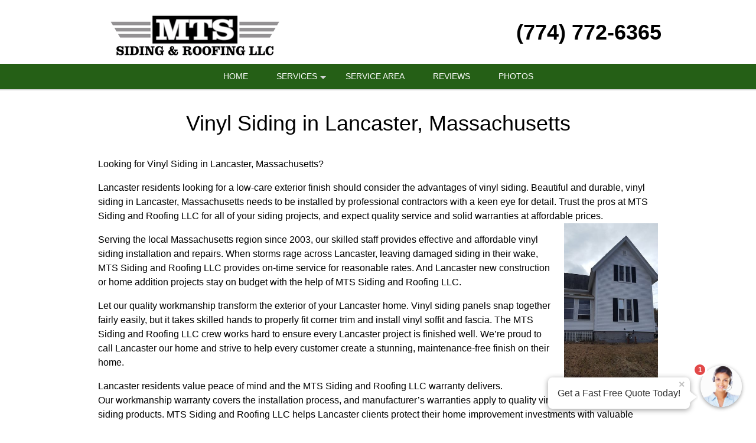

--- FILE ---
content_type: text/html; charset=UTF-8
request_url: https://mts-siding-roofing.com/Vinyl-Siding_Lancaster_MA.htm
body_size: 37468
content:
<!DOCTYPE html >
<html lang="en">
<head id=123>

	<meta http-equiv="Content-Type" content="text/html; charset=utf-8"/>
	<meta name="viewport" content="width=device-width, initial-scale=1, maximum-scale=5"/>
	
	<title>Vinyl Siding Lancaster MA</title>
	<link href="/images/layout01/favicon.ico" type="image/x-icon" rel="shortcut icon"/>
	<meta name="description" content="Professional Vinyl Siding in Lancaster, Massachusetts by MTS Siding and Roofing LLC. Call (774) 772-6365 to learn more."/>
	
	<meta name="google-site-verification" content="eKlznAZZaHJh5wBUhTgQX7tt71ilL4z07lztKU8TMbo"/>
	<meta name="msvalidate.01" content="1F45F9DE9326EAFCF993AAACB733F10C"/>

	
	<!--suppress RegExpAnonymousGroup -->
	<style>
				/* W3.CSS 4.04 Apr 2017 by Jan Egil and Borge Refsnes */
html{box-sizing:border-box}*,*:before,*:after{box-sizing:inherit}
/* Extract from normalize.css by Nicolas Gallagher and Jonathan Neal git.io/normalize */
html{-ms-text-size-adjust:100%;-webkit-text-size-adjust:100%}body{margin:0}
article,aside,details,figcaption,figure,footer,header,main,menu,nav,section,summary{display:block}
audio,canvas,progress,video{display:inline-block}progress{vertical-align:baseline}
audio:not([controls]){display:none;height:0}[hidden],template{display:none}
a{background-color:transparent}
a:active,a:hover{outline-width:0}abbr[title]{border-bottom:none;text-decoration:underline dotted}
dfn{font-style:italic}mark{background:#ff0;color:#000}
small{font-size:80%}sub,sup{font-size:75%;line-height:0;position:relative;vertical-align:baseline}
sub{bottom:-0.25em}sup{top:-0.5em}figure{margin:1em 40px}img{border-style:none}svg:not(:root){overflow:hidden}
code,kbd,pre,samp{font-family:monospace,monospace;font-size:1em}hr{box-sizing:content-box;height:0;overflow:visible}
button,input,select,textarea{font:inherit;margin:0}optgroup{font-weight:bold}
button,input{overflow:visible}button,select{text-transform:none}
button,html [type=button],[type=reset],[type=submit]{-webkit-appearance:button}
button::-moz-focus-inner, [type=button]::-moz-focus-inner, [type=reset]::-moz-focus-inner, [type=submit]::-moz-focus-inner{border-style:none;padding:0}
button:-moz-focusring, [type=button]:-moz-focusring, [type=reset]:-moz-focusring, [type=submit]:-moz-focusring{outline:1px dotted ButtonText}
fieldset{border:1px solid #c0c0c0;margin:0 2px;padding:.35em .625em .75em}
legend{color:inherit;display:table;max-width:100%;padding:0;white-space:normal}textarea{overflow:auto}
[type=checkbox],[type=radio]{padding:0}
[type=number]::-webkit-inner-spin-button,[type=number]::-webkit-outer-spin-button{height:auto}
[type=search]{-webkit-appearance:textfield;outline-offset:-2px}
[type=search]::-webkit-search-cancel-button,[type=search]::-webkit-search-decoration{-webkit-appearance:none}
::-webkit-input-placeholder{color:inherit;opacity:0.54}
::-webkit-file-upload-button{-webkit-appearance:button;font:inherit}
/* End extract */
html,body{font-family:Verdana,sans-serif;font-size:16px;line-height:1.5}html{overflow-x:hidden}
h1{font-size:36px}h2{font-size:30px}h3{font-size:24px}h4{font-size:20px}h5{font-size:18px}h6{font-size:16px}.w3-serif{font-family:serif}
h1,h2,h3,h4,h5,h6{font-family:"Segoe UI",Arial,sans-serif;font-weight:400;margin:10px 0}.w3-wide{letter-spacing:4px}
hr{border:0;border-top:1px solid #eee;margin:20px 0}
.w3-image{max-width:100%;height:auto}img{margin-bottom:-5px}a{color:inherit}
.w3-table,.w3-table-all{border-collapse:collapse;border-spacing:0;width:100%;display:table}.w3-table-all{border:1px solid #ccc}
.w3-bordered tr,.w3-table-all tr{border-bottom:1px solid #ddd}.w3-striped tbody tr:nth-child(even){background-color:#f1f1f1}
.w3-table-all tr:nth-child(odd){background-color:#fff}.w3-table-all tr:nth-child(even){background-color:#f1f1f1}
.w3-hoverable tbody tr:hover,.w3-ul.w3-hoverable li:hover{background-color:#ccc}.w3-centered tr th,.w3-centered tr td{text-align:center}
.w3-table td,.w3-table th,.w3-table-all td,.w3-table-all th{padding:8px 8px;display:table-cell;text-align:left;vertical-align:top}
.w3-table th:first-child,.w3-table td:first-child,.w3-table-all th:first-child,.w3-table-all td:first-child{padding-left:16px}
.w3-btn,.w3-button{border:none;display:inline-block;outline:0;padding:8px 16px;vertical-align:middle;overflow:hidden;text-decoration:none;color:inherit;background-color:inherit;text-align:center;cursor:pointer;white-space:nowrap}
.w3-btn:hover{box-shadow:0 8px 16px 0 rgba(0,0,0,0.2),0 6px 20px 0 rgba(0,0,0,0.19)}
.w3-btn,.w3-button{-webkit-touch-callout:none;user-select:none}
.w3-disabled,.w3-btn:disabled,.w3-button:disabled{cursor:not-allowed;opacity:0.3}.w3-disabled *,:disabled *{pointer-events:none}
.w3-btn.w3-disabled:hover,.w3-btn:disabled:hover{box-shadow:none}
.w3-badge,.w3-tag{background-color:#000;color:#fff;display:inline-block;padding-left:8px;padding-right:8px;text-align:center}.w3-badge{border-radius:50%}
.w3-ul{list-style-type:none;padding:0;margin:0}.w3-ul li{padding:8px 16px;border-bottom:1px solid #ddd}.w3-ul li:last-child{border-bottom:none}
.w3-tooltip,.w3-display-container{position:relative}.w3-tooltip .w3-text{display:none}.w3-tooltip:hover .w3-text{display:inline-block}
.w3-ripple:active{opacity:0.5}.w3-ripple{transition:opacity 0s}
.w3-input{padding:8px;display:block;border:none;border-bottom:1px solid #ccc;width:100%}
.w3-select{padding:9px 0;width:100%;border:none;border-bottom:1px solid #ccc}
.w3-dropdown-click,.w3-dropdown-hover{position:relative;display:inline-block;cursor:pointer}
.w3-dropdown-hover:hover .w3-dropdown-content{display:block;z-index:1}
.w3-dropdown-hover:first-child,.w3-dropdown-click:hover{background-color:#ccc;color:#000}
.w3-dropdown-hover:hover > .w3-button:first-child,.w3-dropdown-click:hover > .w3-button:first-child{background-color:#ccc;color:#000}
.w3-dropdown-content{cursor:auto;color:#000;background-color:#fff;display:none;position:absolute;min-width:160px;margin:0;padding:0}
.w3-check,.w3-radio{width:24px;height:24px;position:relative;top:6px}
.w3-sidebar{height:100%;width:200px;background-color:#fff;position:fixed!important;z-index:1;overflow:auto}
.w3-bar-block .w3-dropdown-hover,.w3-bar-block .w3-dropdown-click{width:100%}
.w3-bar-block .w3-dropdown-hover .w3-dropdown-content,.w3-bar-block .w3-dropdown-click .w3-dropdown-content{min-width:100%}
.w3-bar-block .w3-dropdown-hover .w3-button,.w3-bar-block .w3-dropdown-click .w3-button{width:100%;text-align:left;padding:8px 16px}
.w3-main,#main{transition:margin-left .4s}
.w3-modal{z-index:3;display:none;padding-top:100px;position:fixed;left:0;top:0;width:100%;height:100%;overflow:auto;background-color:rgb(0,0,0);background-color:rgba(0,0,0,0.4)}
.w3-modal-content{margin:auto;background-color:#fff;position:relative;padding:0;outline:0;width:600px}
.w3-bar{width:100%;overflow:hidden}.w3-center .w3-bar{display:inline-block;width:auto}
.w3-bar .w3-bar-item{padding:8px 16px;float:left;width:auto;border:none;outline:none;display:block}
.w3-bar .w3-dropdown-hover,.w3-bar .w3-dropdown-click{position:static;float:left}
.w3-bar .w3-button{white-space:normal}
.w3-bar-block .w3-bar-item{width:100%;display:block;padding:8px 16px;text-align:left;border:none;outline:none;white-space:normal;float:none}
.w3-bar-block.w3-center .w3-bar-item{text-align:center}.w3-block{display:block;width:100%}
.w3-responsive{overflow-x:auto}
.w3-container:after,.w3-container:before,.w3-panel:after,.w3-panel:before,.w3-row:after,.w3-row:before,.w3-row-padding:after,.w3-row-padding:before,
.w3-cell-row:before,.w3-cell-row:after,.w3-clear:after,.w3-clear:before,.w3-bar:before,.w3-bar:after{content:"";display:table;clear:both}
.w3-col,.w3-half,.w3-third,.w3-twothird,.w3-threequarter,.w3-quarter{float:left;width:100%}
.w3-col.s1{width:8.33333%}.w3-col.s2{width:16.66666%}.w3-col.s3{width:24.99999%}.w3-col.s4{width:33.33333%}
.w3-col.s5{width:41.66666%}.w3-col.s6{width:49.99999%}.w3-col.s7{width:58.33333%}.w3-col.s8{width:66.66666%}
.w3-col.s9{width:74.99999%}.w3-col.s10{width:83.33333%}.w3-col.s11{width:91.66666%}.w3-col.s12{width:99.99999%}
@media (min-width:601px){.w3-col.m1{width:8.33333%}.w3-col.m2{width:16.66666%}.w3-col.m3,.w3-quarter{width:24.99999%}.w3-col.m4,.w3-third{width:33.33333%}
	.w3-col.m5{width:41.66666%}.w3-col.m6,.w3-half{width:49.99999%}.w3-col.m7{width:58.33333%}.w3-col.m8,.w3-twothird{width:66.66666%}
	.w3-col.m9,.w3-threequarter{width:74.99999%}.w3-col.m10{width:83.33333%}.w3-col.m11{width:91.66666%}.w3-col.m12{width:99.99999%}}
@media (min-width:993px){.w3-col.l1{width:8.33333%}.w3-col.l2{width:16.66666%}.w3-col.l3{width:24.99999%}.w3-col.l4{width:33.33333%}
	.w3-col.l5{width:41.66666%}.w3-col.l6{width:49.99999%}.w3-col.l7{width:58.33333%}.w3-col.l8{width:66.66666%}
	.w3-col.l9{width:74.99999%}.w3-col.l10{width:83.33333%}.w3-col.l11{width:91.66666%}.w3-col.l12{width:99.99999%}}
.w3-content{max-width:980px;margin:auto}.w3-rest{overflow:hidden}
.w3-cell-row{display:table;width:100%}.w3-cell{display:table-cell}
.w3-cell-top{vertical-align:top}.w3-cell-middle{vertical-align:middle}.w3-cell-bottom{vertical-align:bottom}
.w3-hide{display:none!important}.w3-show-block,.w3-show{display:block!important}.w3-show-inline-block{display:inline-block!important}
@media (max-width:600px){.w3-modal-content{margin:0 10px;width:auto!important}.w3-modal{padding-top:30px}
	.w3-dropdown-hover.w3-mobile .w3-dropdown-content,.w3-dropdown-click.w3-mobile .w3-dropdown-content{position:relative}
	.w3-hide-small{display:none!important}.w3-mobile{display:block;width:100%!important}.w3-bar-item.w3-mobile,.w3-dropdown-hover.w3-mobile,.w3-dropdown-click.w3-mobile{text-align:center}
	.w3-dropdown-hover.w3-mobile,.w3-dropdown-hover.w3-mobile .w3-btn,.w3-dropdown-hover.w3-mobile .w3-button,.w3-dropdown-click.w3-mobile,.w3-dropdown-click.w3-mobile .w3-btn,.w3-dropdown-click.w3-mobile .w3-button{width:100%}}
@media (max-width:768px){.w3-modal-content{width:500px}.w3-modal{padding-top:50px}}
@media (min-width:993px){.w3-modal-content{width:900px}.w3-hide-large{display:none!important}.w3-sidebar.w3-collapse{display:block!important}}
@media (max-width:992px) and (min-width:601px){.w3-hide-medium{display:none!important}}
@media (max-width:992px){.w3-sidebar.w3-collapse{display:none}.w3-main{margin-left:0!important;margin-right:0!important}}
.w3-top,.w3-bottom{position:fixed;width:100%;z-index:1}.w3-top{top:0}.w3-bottom{bottom:0}
.w3-overlay{position:fixed;display:none;width:100%;height:100%;top:0;left:0;right:0;bottom:0;background-color:rgba(0,0,0,0.5);z-index:2}
.w3-display-topleft{position:absolute;left:0;top:0}.w3-display-topright{position:absolute;right:0;top:0}
.w3-display-bottomleft{position:absolute;left:0;bottom:0}.w3-display-bottomright{position:absolute;right:0;bottom:0}
.w3-display-middle{position:absolute;top:50%;left:50%;transform:translate(-50%,-50%);-ms-transform:translate(-50%,-50%)}
.w3-display-left{position:absolute;top:50%;left:0;transform:translate(0%,-50%);-ms-transform:translate(-0%,-50%)}
.w3-display-right{position:absolute;top:50%;right:0;transform:translate(0%,-50%);-ms-transform:translate(0%,-50%)}
.w3-display-topmiddle{position:absolute;left:50%;top:0;transform:translate(-50%,0%);-ms-transform:translate(-50%,0%)}
.w3-display-bottommiddle{position:absolute;left:50%;bottom:0;transform:translate(-50%,0%);-ms-transform:translate(-50%,0%)}
.w3-display-container:hover .w3-display-hover{display:block}.w3-display-container:hover span.w3-display-hover{display:inline-block}.w3-display-hover{display:none}
.w3-display-position{position:absolute}
.w3-circle{border-radius:50%}
.w3-round-small{border-radius:2px}.w3-round,.w3-round-medium{border-radius:4px}.w3-round-large{border-radius:8px}.w3-round-xlarge{border-radius:16px}.w3-round-xxlarge{border-radius:32px}
.w3-row-padding,.w3-row-padding>.w3-half,.w3-row-padding>.w3-third,.w3-row-padding>.w3-twothird,.w3-row-padding>.w3-threequarter,.w3-row-padding>.w3-quarter,.w3-row-padding>.w3-col{padding:0 8px}
.w3-container,.w3-panel{padding:0.01em 16px}.w3-panel{margin-top:16px;margin-bottom:16px}
.w3-code,.w3-codespan{font-family:Consolas,"courier new";font-size:16px}
.w3-code{width:auto;background-color:#fff;padding:8px 12px;border-left:4px solid #4CAF50;word-wrap:break-word}
.w3-codespan{color:crimson;background-color:#f1f1f1;padding-left:4px;padding-right:4px;font-size:110%}
.w3-card,.w3-card-2{box-shadow:0 2px 5px 0 rgba(0,0,0,0.16),0 2px 10px 0 rgba(0,0,0,0.12)}
.w3-card-4,.w3-hover-shadow:hover{box-shadow:0 4px 10px 0 rgba(0,0,0,0.2),0 4px 20px 0 rgba(0,0,0,0.19)}
.w3-spin{animation:w3-spin 2s infinite linear}@keyframes w3-spin{0%{transform:rotate(0deg)}100%{transform:rotate(359deg)}}
.w3-animate-fading{animation:fading 10s infinite}@keyframes fading{0%{opacity:0}50%{opacity:1}100%{opacity:0}}
.w3-animate-opacity{animation:opac 0.8s}@keyframes opac{from{opacity:0} to{opacity:1}}
.w3-animate-top{position:relative;animation:animatetop 0.4s}@keyframes animatetop{from{top:-300px;opacity:0} to{top:0;opacity:1}}
.w3-animate-left{position:relative;animation:animateleft 0.4s}@keyframes animateleft{from{left:-300px;opacity:0} to{left:0;opacity:1}}
.w3-animate-right{position:relative;animation:animateright 0.4s}@keyframes animateright{from{right:-300px;opacity:0} to{right:0;opacity:1}}
.w3-animate-bottom{position:relative;animation:animatebottom 0.4s}@keyframes animatebottom{from{bottom:-300px;opacity:0} to{bottom:0;opacity:1}}
.w3-animate-zoom {animation:animatezoom 0.6s}@keyframes animatezoom{from{transform:scale(0)} to{transform:scale(1)}}
.w3-animate-input{transition:width 0.4s ease-in-out}.w3-animate-input:focus{width:100%!important}
.w3-opacity,.w3-hover-opacity:hover{opacity:0.60}.w3-opacity-off,.w3-hover-opacity-off:hover{opacity:1}
.w3-opacity-max{opacity:0.25}.w3-opacity-min{opacity:0.75}
.w3-greyscale-max,.w3-grayscale-max,.w3-hover-greyscale:hover,.w3-hover-grayscale:hover{filter:grayscale(100%)}
.w3-greyscale,.w3-grayscale{filter:grayscale(75%)}.w3-greyscale-min,.w3-grayscale-min{filter:grayscale(50%)}
.w3-sepia{filter:sepia(75%)}.w3-sepia-max,.w3-hover-sepia:hover{filter:sepia(100%)}.w3-sepia-min{filter:sepia(50%)}
.w3-tiny{font-size:10px!important}.w3-small{font-size:12px!important}.w3-medium{font-size:15px!important}.w3-large{font-size:18px!important}
.w3-xlarge{font-size:24px!important}.w3-xxlarge{font-size:36px!important}.w3-xxxlarge{font-size:48px!important}.w3-jumbo{font-size:64px!important}
.w3-left-align{text-align:left!important}.w3-right-align{text-align:right!important}.w3-justify{text-align:justify!important}.w3-center{text-align:center!important}
.w3-border-0{border:0!important}.w3-border{border:1px solid #ccc!important}
.w3-border-top{border-top:1px solid #ccc!important}.w3-border-bottom{border-bottom:1px solid #ccc!important}
.w3-border-left{border-left:1px solid #ccc!important}.w3-border-right{border-right:1px solid #ccc!important}
.w3-topbar{border-top:6px solid #ccc!important}.w3-bottombar{border-bottom:6px solid #ccc!important}
.w3-leftbar{border-left:6px solid #ccc!important}.w3-rightbar{border-right:6px solid #ccc!important}
.w3-section,.w3-code{margin-top:16px!important;margin-bottom:16px!important}
.w3-margin{margin:16px!important}.w3-margin-top{margin-top:16px!important}.w3-margin-bottom{margin-bottom:16px!important}
.w3-margin-left{margin-left:16px!important}.w3-margin-right{margin-right:16px!important}
.w3-padding-small{padding:4px 8px!important}.w3-padding{padding:8px 16px!important}.w3-padding-large{padding:12px 24px!important}
.w3-padding-16{padding-top:16px!important;padding-bottom:16px!important}.w3-padding-24{padding-top:24px!important;padding-bottom:24px!important}
.w3-padding-32{padding-top:32px!important;padding-bottom:32px!important}.w3-padding-48{padding-top:48px!important;padding-bottom:48px!important}
.w3-padding-64{padding-top:64px!important;padding-bottom:64px!important}
.w3-left{float:left!important}.w3-right{float:right!important}
.w3-button:hover{color:#000!important;background-color:#ccc!important}
.w3-transparent,.w3-hover-none:hover{background-color:transparent!important}
.w3-hover-none:hover{box-shadow:none!important}
/* Colors */
.w3-amber,.w3-hover-amber:hover{color:#000!important;background-color:#ffc107!important}
.w3-aqua,.w3-hover-aqua:hover{color:#000!important;background-color:#00ffff!important}
.w3-blue,.w3-hover-blue:hover{color:#fff!important;background-color:#2196F3!important}
.w3-light-blue,.w3-hover-light-blue:hover{color:#000!important;background-color:#87CEEB!important}
.w3-brown,.w3-hover-brown:hover{color:#fff!important;background-color:#795548!important}
.w3-cyan,.w3-hover-cyan:hover{color:#000!important;background-color:#00bcd4!important}
.w3-blue-grey,.w3-hover-blue-grey:hover,.w3-blue-gray,.w3-hover-blue-gray:hover{color:#fff!important;background-color:#607d8b!important}
.w3-green,.w3-hover-green:hover{color:#fff!important;background-color:#4CAF50!important}
.w3-light-green,.w3-hover-light-green:hover{color:#000!important;background-color:#8bc34a!important}
.w3-indigo,.w3-hover-indigo:hover{color:#fff!important;background-color:#3f51b5!important}
.w3-khaki,.w3-hover-khaki:hover{color:#000!important;background-color:#f0e68c!important}
.w3-lime,.w3-hover-lime:hover{color:#000!important;background-color:#cddc39!important}
.w3-orange,.w3-hover-orange:hover{color:#000!important;background-color:#ff9800!important}
.w3-deep-orange,.w3-hover-deep-orange:hover{color:#fff!important;background-color:#ff5722!important}
.w3-pink,.w3-hover-pink:hover{color:#fff!important;background-color:#e91e63!important}
.w3-purple,.w3-hover-purple:hover{color:#fff!important;background-color:#9c27b0!important}
.w3-deep-purple,.w3-hover-deep-purple:hover{color:#fff!important;background-color:#673ab7!important}
.w3-red,.w3-hover-red:hover{color:#fff!important;background-color:#f44336!important}
.w3-sand,.w3-hover-sand:hover{color:#000!important;background-color:#fdf5e6!important}
.w3-teal,.w3-hover-teal:hover{color:#fff!important;background-color:#009688!important}
.w3-yellow,.w3-hover-yellow:hover{color:#000!important;background-color:#ffeb3b!important}
.w3-white,.w3-hover-white:hover{color:#000!important;background-color:#fff!important}
.w3-black,.w3-hover-black:hover{color:#fff!important;background-color:#000!important}
.w3-grey,.w3-hover-grey:hover,.w3-gray,.w3-hover-gray:hover{color:#000!important;background-color:#bbb!important}
.w3-light-grey,.w3-hover-light-grey:hover,.w3-light-gray,.w3-hover-light-gray:hover{color:#000!important;background-color:#f1f1f1!important}
.w3-dark-grey,.w3-hover-dark-grey:hover,.w3-dark-gray,.w3-hover-dark-gray:hover{color:#fff!important;background-color:#616161!important}
.w3-pale-red,.w3-hover-pale-red:hover{color:#000!important;background-color:#ffdddd!important}
.w3-pale-green,.w3-hover-pale-green:hover{color:#000!important;background-color:#ddffdd!important}
.w3-pale-yellow,.w3-hover-pale-yellow:hover{color:#000!important;background-color:#ffffcc!important}
.w3-pale-blue,.w3-hover-pale-blue:hover{color:#000!important;background-color:#ddffff!important}
.w3-text-red,.w3-hover-text-red:hover{color:#f44336!important}
.w3-text-green,.w3-hover-text-green:hover{color:#4CAF50!important}
.w3-text-blue,.w3-hover-text-blue:hover{color:#2196F3!important}
.w3-text-yellow,.w3-hover-text-yellow:hover{color:#ffeb3b!important}
.w3-text-white,.w3-hover-text-white:hover{color:#fff!important}
.w3-text-black,.w3-hover-text-black:hover{color:#000!important}
.w3-text-grey,.w3-hover-text-grey:hover,.w3-text-gray,.w3-hover-text-gray:hover{color:#757575!important}
.w3-text-amber{color:#ffc107!important}
.w3-text-aqua{color:#00ffff!important}
.w3-text-light-blue{color:#87CEEB!important}
.w3-text-brown{color:#795548!important}
.w3-text-cyan{color:#00bcd4!important}
.w3-text-blue-grey,.w3-text-blue-gray{color:#607d8b!important}
.w3-text-light-green{color:#8bc34a!important}
.w3-text-indigo{color:#3f51b5!important}
.w3-text-khaki{color:#b4aa50!important}
.w3-text-lime{color:#cddc39!important}
.w3-text-orange{color:#ff9800!important}
.w3-text-deep-orange{color:#ff5722!important}
.w3-text-pink{color:#e91e63!important}
.w3-text-purple{color:#9c27b0!important}
.w3-text-deep-purple{color:#673ab7!important}
.w3-text-sand{color:#fdf5e6!important}
.w3-text-teal{color:#009688!important}
.w3-text-light-grey,.w3-hover-text-light-grey:hover,.w3-text-light-gray,.w3-hover-text-light-gray:hover{color:#f1f1f1!important}
.w3-text-dark-grey,.w3-hover-text-dark-grey:hover,.w3-text-dark-gray,.w3-hover-text-dark-gray:hover{color:#3a3a3a!important}
.w3-border-red,.w3-hover-border-red:hover{border-color:#f44336!important}
.w3-border-green,.w3-hover-border-green:hover{border-color:#4CAF50!important}
.w3-border-blue,.w3-hover-border-blue:hover{border-color:#2196F3!important}
.w3-border-yellow,.w3-hover-border-yellow:hover{border-color:#ffeb3b!important}
.w3-border-white,.w3-hover-border-white:hover{border-color:#fff!important}
.w3-border-black,.w3-hover-border-black:hover{border-color:#000!important}
.w3-border-grey,.w3-hover-border-grey:hover,.w3-border-gray,.w3-hover-border-gray:hover{border-color:#bbb!important}

/*********************************************************/

.w3-container.pad0 { padding: 0; }
.pad-sides-10 { padding-left: 10px; padding-right: 10px}

body {
	margin:0;
	font-family: -apple-system,BlinkMacSystemFont,"Segoe UI",Roboto,Oxygen-Sans,Ubuntu,Cantarell,"Helvetica Neue",sans-serif;
	color: black;
	/* see: https://stackoverflow.com/questions/2545542/font-size-rendering-inconsistencies-on-an-iphone*/
	-webkit-text-size-adjust: 100%;
}

h1, h2, h3, h4 {
	font-family: -apple-system,BlinkMacSystemFont,"Segoe UI",Roboto,Oxygen-Sans,Ubuntu,Cantarell,"Helvetica Neue",sans-serif;
	font-weight: 400;
	line-height: 1.2;
}
h1 {font-size: 36px;}
h2 {font-size: 30px;}
h3 {font-size: 24px;}
h4 {font-size: 20px;}
p {
	font-weight: 400;
	line-height: 1.5;
}
a {
	color: #2971b3;
	font-weight: 500;
}
.CallToAction {
	text-align: center;
}
div.CallToAction {
	margin-top: 80px;
	margin-bottom: 80px;
}
.CallToAction h1, .CallToAction h2, .CallToAction h3, .CallToAction h4, .CallToAction a {
	font-weight: 500;
}
.CallToAction p b {
	font-weight: 500;
}
div.CallToAction a.phoneNumber {
	font-size: 40px;
}

#header {
	position: fixed;
	top: 0;
	left: 0;
	z-index: 999;
	width: 100%; /* margins can make 100% width wider than viewport */
	box-shadow: 0 2px lightgrey;
}
.headerStyle, .headerStyle * {
	font-weight:300;
}
.headerLine1Style h1 {
	font-size: 8vmin;
	line-height: 1.4em;
	justify-content: right;
	/*margin-left: 20px;*/
	/*margin-right: 20px;*/
}
@media screen and (min-width: 320px) {
	.headerLine1Style h1 {
		font-size: 20px;
	}
}
@media screen and (min-width: 768px) {
	.headerLine1Style h1 {
		font-size: 30px;
	}
}
@media screen and (min-width: 922px) {
	.headerLine1Style h1 {
		font-size: 36px;
	}
}
@media only screen and (device-width: 768px) and (device-height: 1024px) and (-webkit-min-device-pixel-ratio: 1) {
	/* ipad fix - font wider than windows */
	.headerLine1Style h1 {
		font-size: 28px;
	}
}
.header_line1_company {
	max-width: 60%;
}

.headingTxt{text-align:center; font-size:34px; font-weight:bold; color:#000000; line-height:2;
	padding-top:10px;
}
.headingTxt small{ display:block; font-weight:normal; font-size:18px;}

.contentX {
	text-align: left;
}
.contentX h1, .contentX h2, .contentX h3, .contentX h4 {
	margin-top: 1em;
	margin-bottom: 1em;
}
.contentX img {
	margin-left: 10px;
	margin-bottom: 10px;
	border: 3px transparent;
}
.contentX img.autoPost {
	margin-left: 0;
	margin-bottom: 0;
	border: 2px solid transparent ;
	vertical-align: bottom;
}
.contentX figure {
	margin: 0 0 2em;
}
.photoPage { max-width: 700px; margin: 0 auto}
.photoPage p {min-height: 1.25em}
.photoPage p img { margin: 0 auto 4px}

.contentX ul { margin-bottom: 20px}
.contentX li {
	margin-bottom: 10px;
	list-style-type: disc;
}

.contentX {
	overflow:hidden;
	font-size:16px;
	line-height:24px;
	color:#000000;
}

#header_subtext {
	font-weight: normal;
	color: black;
	padding: 0 0 10px 0;
	font-size: 20px;
}
.greyblocks{overflow:hidden; text-align:center; font-size:20px; font-weight:600;
	margin: 10px auto 10px;
}
.greyblocks-box {
	border-color: #f0f0f0;
	border-width: 1px;
	border-style: solid;
	padding:10px;
	max-width: 600px;
	margin: 35px auto 35px;
}
.greyblock-col-1{padding:10px 0; background:#ffffff; overflow:hidden; margin:10px 0 0 0;box-sizing: unset}
.greyblocks span{color:#2971b3; font-weight:500; font-size:18px}
.greyblocks img {max-width:100%; height:auto; border-style: none}

.callfreeQuote{text-align:center; padding:10px 0; overflow:hidden; clear:both; font-size:30px; font-weight:normal; color:#000000;}
.callUsBtn{clear:both; width:280px; padding:10px 10px; border-radius:40px; background:#49b9bf; font-size:30px; font-weight:bold; color:#ffffff; margin:10px auto;}
.callUsBtn i{ padding:6px 10px; background:#ffffff; color:#49b9bf; border-radius:50px; }

.getPriceDiv{background:#428bca; padding:10px 1px 1px 1px; text-align:center; font-size:24px; color:#ffffff; overflow:hidden;
	margin: 35px auto 35px;
	max-width: 600px;
}
.getPriceFormDiv{background:#f6f7fe; padding:10px 10px 0 10px; overflow:hidden; margin:10px 0 0 0;}
.getPriceFormDiv ul{padding:0; margin:0; list-style-type:none;}
.getPriceFormDiv ul li{padding:5px 0; margin:0; display:block; font-size:14px; }
.text-field{border:1px solid #d4d4d4; color:#555; font-weight:normal; padding:10px; width:92%; font-size: 14px;}
.check-field { padding-left: 24px; text-align: left; vertical-align: center;}
.check-field label { color: black;}
.submit-field{background:#2971b3; border: medium none; padding: 10px 0; display: inline-block; cursor: pointer; color: #FFF; width: 100%;
	font-size: 20px;
	border-radius: 5px;
	font-weight: 400;
}
textarea{font-size:16px; font-weight:normal;}
.followus img{padding:15px}

.cities-panel{
	padding-bottom: 30px;
}

.cities-panel h2,.cities-panel h3 {
	display: inline-block;
}
.cities-panel h3 {margin:30px 0 }
.cities-panel ul{
	padding:0;
	margin:0;
	list-style-type:none;
	overflow: hidden;
}
.cities-panel ul li{
	margin-bottom: 2px;
	font-size:16px;
	font-weight:500; display:inline-block; line-height:28px; width:29%;
}
.cities-panel ul li a{text-decoration: none}
.cities-panel ul li a:hover{text-decoration:underline;}

.wrapperuseful{padding:0; overflow:hidden;}
.usefullinksDiv{padding:0 15px 15px 15px; overflow:hidden;}
.usefullinksDiv h2{ font-size:28px; font-weight:bold; color:#000000; padding:0; margin:0;}
.usefullinksDiv ul{ list-style:none; margin:0 0 10px 0; padding:0; overflow:hidden;}
.usefullinksDiv ul li {
	margin:0 0 0 40px; padding:5px 0; float:left; width:26%;
}
.usefullinksDiv ul li a{ color:#000000; text-decoration:none;}
a.reviewBtn{
	text-decoration:none; display:block; clear:both;
	margin: 0 auto;
}
a.reviewBtn div {
	background: orange;
	border: medium none;
	padding: 10px 0;
	cursor: pointer;
	color: #FFF;
	font-size: 20px;
	text-align: center;
	border-radius: 6px;
	margin: 50px auto;
	font-weight: 400;
}

.smallScreenMenuPhone a, .header_line1_phone a {
	cursor: pointer;
	color: #FFF;
	text-align:center;
}

.useboxright{
	text-align:center; background: black; padding:15px; color:#ffffff;
	font-weight: 300;
}
.callNoDiv{
	padding:10px; text-align:center; font-size:26px;
	color:#ffffff;
	border-radius: 6px;
	max-width: 300px;
	margin: 0 auto;
}
.callNoDiv a {
	text-align:center; font-size:32px;
	color:#ffffff; text-decoration: none; position: relative;

	font-weight: 400;
	border-radius:6px;
	border-style: solid;
	border-color: rgba(170, 170, 170, .4);
	border-width: 1px;
	padding: 2px 20px 5px;

}
.callNoDiv span a{font-size:.6em}

footer { margin-top: 40px }
.footerDivMn{
	width:100%;
	text-align:center;
	font-size:12px;
	color:#ffffff;
	background: #2971b3;
	clear:both;
}

.toggleMenu {
	display:none;
	clear:both;
	font-size: 16px;
	color: white;
	padding: 10px 10px 10px 10px;
	cursor: pointer;
	float: left;
}
a.toggleMenu {text-decoration:none;}

.contentX a.phoneNumber, a.phoneNumber {
	color: #2870b3;
	text-decoration: none;
	white-space: nowrap;
}

#townServiceList p {
	min-height: 50px;
}
#townServiceList img {
	float: left;
	border: none;
	margin: 8px 10px 0 0;
	box-shadow: 2px 2px 2px grey;
}
#townServiceList a {
	font-weight: 700;
	font-size: 15px;
	text-decoration:none;
}

div.BBB {
	padding-top: 10px;
}
p.BBBText {
	font-size: 16px;
	font-weight: bold;
	text-align: center;
}
p.BBBText a {
	text-decoration: none;
}
p.BBBImage {
	text-align: center;
}
.contentX p.BBBImage img {
	display: inline-block;
	margin-right: 10px;
	margin-left:  10px;
}
.BBBImage img {
	border:none;
	margin: 0;
	box-shadow: none;
}
.BBB_script {
	width: 282px;
	margin: auto;
	padding: 30px 0 30px 0;
}

img.CreditCard {
	max-width:100%;
	padding-top: 15px;
}
.license { margin: auto; }

ul.listCSV {
	padding:0
}
.listCSV li {
	display: inline;
}
.listCSV li:after {
	content: ", ";
}
.listCSV li:last-child:after {
	content: "";
}
hr {
	clear: both;
	margin-top: 20px;
	margin-bottom: 20px;
	border: 0;
	border-top: 1px solid #d6d6d6;
}
ul.zipCodesServed li {
	font-weight: 400;
}

/* override inline style ... update all themes, then remove inline style in site_render */
p.ctaPhone a{font-size: 36px; text-align: center}

.smallScreenHeader {display: none}
.showLargeScreenHeader {
	display:inherit
}
.showLargeScreenHeader a {
	font-size: 36px;
}
.headerBackground {
	background-color: darkorange;
}

.contentX {
	width: 100%;
}

.contentX .selectTestimonials {
	clear: both;
	margin-top: 40px;
	margin-bottom: 40px;
}
.contentX .selectTestimonials  ul {
	padding-left: 0;
}
.contentX .selectTestimonials  ul li {
	list-style: none;
	margin:2px 5px 20px 1px;
	padding: 10px;
	-webkit-box-shadow: 2px 2px 5px 2px rgba(0,0,0,0.25);
	-moz-box-shadow: 2px 2px 5px 2px rgba(0,0,0,0.25);
	box-shadow: 2px 2px 5px 2px rgba(0,0,0,0.25);
}
.contentX .testimonialBody {
	font-weight: 400;
	font-style: italic;
}
.contentX div.schema.review span[itemprop="ratingValue"] {
	display:none
}
.contentX div.schema.review .review-stars {
	color: #428BCA;
	font-size: 20px;
}
.contentX div.schema.review span[itemprop="datePublished"]::before {
	content: "Review date: ";
	font-size: 12px;
}
.contentX div.schema.review span[itemprop="datePublished"] {
	font-style: italic;
	color: grey;
	font-size: 12px;
}
span[itemprop="datePublished"] {
	display:none
}

.contentX .selectTestimonials  ul li strong em, .contentX .selectTestimonials .testimonialAuthor {
	font-weight: 500;
	font-style: italic;
}

.paypal {max-width:100%}

ul.phoneList {list-style: none;padding-left: 0;margin:0 auto}
footer li.primaryPhone {
	margin-bottom: 10px;
}
.phoneSmall {font-size: 16px; font-weight: normal;}
.mainTopSpacer {height: 105px}

.w3-container .padGetPrice {
	padding-top: 50px;
	margin-top: -50px;
}

.center-cropped {
	width: 100%;
	max-height: 60vh;
	overflow: hidden;
}
@media screen and (min-height: 1000px) {
	.center-cropped {
		height: 1000px;
	}
}
@media screen and (max-width: 600px) {
	.center-cropped {
		height: 400px;
	}
}

/* LCP image - visible with object-fit cover for cropping effect */
.center-cropped img {
	width: 100%;
	height: 100%;
	object-fit: cover;
	object-position: center;
}
@media (max-width: 768px) {
    .center-cropped {
        max-height: 40vh;
    }
}

.center_image {
	display: block;
	max-width:100%;
	height:auto;
	margin: 0 auto;
}

a.privacyPolicy { text-decoration: none}
a.privacyPolicy:hover { text-decoration: underline}

.video-container {
	position:relative;
	padding-bottom:56.25%;
	padding-top:30px;
	height:0;
	overflow:hidden;
}
.video-container iframe, .video-container object, .video-container embed {
	position:absolute;
	top:0;
	left:0;
	width:100%;
	height:100%;
}
/* add after video-container if video is square */
.video-square {
	padding-bottom: 100%
}

/* start Menu icon */
.box-shadow-menu {
	position: relative;
	padding-left: 1.25em;
}
.box-shadow-menu:before {
	content: "";
	position: absolute;
	left: 0;
	top: 2px;
	width: 1.5em;
	height: 0.15em;
	background: white;
	box-shadow:
			0 0.35em 0 0 white,
			0 0.7em 0 0 white;
}
/* end Menu icon */

/* was in sm-core-css.css */
/* Mobile first layout SmartMenus Core CSS (it's not recommended editing these rules)
   You need this once per page no matter how many menu trees or different themes you use.
-------------------------------------------------------------------------------------------*/

.sm,.sm ul,.sm li{display:block;list-style:none;margin:0;padding:0;line-height:normal;direction:ltr;-webkit-tap-highlight-color:rgba(0,0,0,0);}
.sm-rtl,.sm-rtl ul,.sm-rtl li{direction:rtl;text-align:right;}
.sm>li>h1,.sm>li>h2,.sm>li>h3,.sm>li>h4,.sm>li>h5,.sm>li>h6{margin:0;padding:0;}
.sm ul{display:none;}
.sm li,.sm a{position:relative; text-align: left}
.sm a{display:block;}
.sm a.disabled{cursor:not-allowed;}
.sm:after{display:block;height:0; /*noinspection CssInvalidPropertyValue*/
	font:0/0 serif;clear:both;visibility:hidden;overflow:hidden;}
.sm,.sm *,.sm *:before,.sm *:after{-moz-box-sizing:border-box;-webkit-box-sizing:border-box;box-sizing:border-box;}
/* ----- end ------ */

@media screen and (max-width:600px) {
	h1 {
		font-size: 30px;
	}

	h2 {
		font-size: 26px;
	}

	h3 {
		font-size: 22px;
	}

	h4 {
		font-size: 20px;
	}
}

@media screen and (min-width:768px) {
	a.reviewBtn {width:300px}
	/* smartmenu hides menu when width expands after menu toggle clicked twice*/
	.contentX img.floatleft {float:left;margin-left:0;margin-right:10px;}
}
@media screen and (max-width:768px) {
	.container-fluid{ width:100%; margin:auto; overflow:hidden;}
	/* full menu */
	.header {padding: 6px 15px 6px 15px;}
	.logoDiv{
        text-align:center; padding-top:6px; padding-bottom: 6px;
    }
}
@media screen and (max-width:767px) {
	.cities-panel ul li{width:28%;}
	a.reviewBtn div{
		max-width: 300px;
		margin: 0 auto 40px;
	}
	.contentX * {margin-right: 0;}
	.contentX img {
		margin: 0 0 10px 0;
		border: none;
		max-width:100%;
		height: auto !important;
	}
	.contentX img.autoPost {
		margin: 0 auto;
	}
	.contentX img.floatleft {}
}
@media screen and (max-width:768px) {
	.contentX {
		text-align:left;
	}
	h2 {text-align: center}
}

@media screen and (max-width:767px) {
	.contentX * img{ float:none !important; display:block; margin-left:auto; margin-right:auto}
	.logoDiv span{
		font-size:14px;
	}
	.cities-panel ul li{ float:none; width:90%;}
	.usefullinksDiv ul li{width:36%;}
	.headingTxt{
		font-size:26px;
	}
	.getPriceDiv {margin-top:20px}

	h1, h2, h3, h4 {text-align: center}

}

/* menu mobile v desktop*/
@media screen and (max-width:767px) {
	.showLargeScreenHeader {display: none}
	.smallScreenHeader {display: block;}
	.smallScreenMenuPhone {
		color: white;
		float:right;
		padding:5px 10px;
		font-size:20px;
		font-weight: bold
	}
	.toggleMenu{display:block;}
	.menu{ display:none;}
	.menu{ width:98%;}

	.smallScreenMenuPhone a, .header_line1_phone a {
		border-radius:6px;
		border-style: solid;
		border-color: rgba(170, 170, 170, .4);
		border-width: 1px;
		padding: 2px 20px 5px;
	}
}

/* Shrinking header on scroll - mobile only */
@media screen and (max-width:767px) {
	/* Smooth transitions for header shrinking - Line 1 only */
	.headerLine1Style {
		transition: transform 0.3s ease-out, margin-bottom 0.3s ease-out;
		transform-origin: center top;
	}

	img.smallScreenHeader {
		transition: transform 0.3s ease-out;
		transform-origin: center top;
	}

	/* Spacer transition to prevent content jump */
	.mainTopSpacer {
		transition: height 0.3s ease-out;
	}

	/* Shrunk state - scale logo and use negative margin to reduce space */
	#header.header-shrunk img.smallScreenHeader {
		transform: scale(0.5);
	}

	#header.header-shrunk .headerLine1Style {
		/* Negative margin pulls up the menu bar - value set by JS based on logo size */
		margin-bottom: var(--shrink-margin, -30px);
	}

	/* Adjust gallery text position when header shrinks */
	body.header-shrunk .gallery-text-container {
		top: 75px;
		transition: top 0.3s ease-out;
	}
	.gallery-text-container {
		transition: top 0.3s ease-out;
	}
}

/* Fixed Call Now button - mobile only */
@media screen and (max-width:767px) {
	.fixed-call-now {
		position: fixed;
		bottom: 0;
		left: 0;
		right: 0;
		z-index: 1000;
		padding: 5px 15px;
		text-align: center;
		box-shadow: 0 -2px 10px rgba(0,0,0,0.2);
	}

	.fixed-call-now a {
		display: block;
		padding: 6px 20px;
		text-decoration: none;
		border-radius: 5px;
	}

	.fixed-call-now .cta-text {
		display: block;
		font-size: 14px;
		font-weight: bold;
	}

	.fixed-call-now .cta-phone {
		display: block;
		font-size: 18px;
		font-weight: bold;
	}

	/* Add bottom padding to main content to prevent overlap */
	body.has-fixed-call-now main {
		padding-bottom: 60px;
	}

	/* Move popup lead form button above the Call Now button */
	body.has-fixed-call-now .user-agent-bubble {
		bottom: 55px;
	}
}

/* Hide on desktop */
@media screen and (min-width:768px) {
	.fixed-call-now {
		display: none;
	}
}

/* sm-blue.css */
.sm-blue {
	background: transparent;
}
.sm-blue a, .sm-blue a:hover, .sm-blue a:focus, .sm-blue a:active {
	padding: 10px 14px;
	/* make room for the toggle button (sub indicator) */
	/*background: black;*/
	color: white;
	font-size: 14px;
	font-weight: 500;
	line-height: 23px;
	text-transform:uppercase;
	text-decoration: none;
}
.sm-blue a:hover {
	background-color: #a1d1e8;
}
.sm-blue a.current {
	background: #e80000;
	color: white;
}
.sm-blue a.disabled {
	color: #a1d1e8;
}
.sm-blue a span.sub-arrow {
	position: absolute;
	top: 48%;
	margin-top: -17px;
	left: auto;
	right: 4px;
	width: 34px;
	height: 34px;
	overflow: hidden;
	font: bold 16px/34px monospace !important;
	text-align: center;
	text-shadow: none;
	background: #143621;
	border-radius: 4px; text-decoration:none;
}
.sm-blue a.highlighted span.sub-arrow:before {
	display: block;
	content: '-';
}
.sm-blue > li:first-child > a, .sm-blue > li:first-child > :not(ul) a {
}
.sm-blue > li:last-child > a, .sm-blue > li:last-child > *:not(ul) a, .sm-blue > li:last-child > ul,
.sm-blue > li:last-child > ul > li:last-child > a, .sm-blue > li:last-child > ul > li:last-child > *:not(ul) a, .sm-blue > li:last-child > ul > li:last-child > ul,
.sm-blue > li:last-child > ul > li:last-child > ul > li:last-child > a, .sm-blue > li:last-child > ul > li:last-child > ul > li:last-child > *:not(ul) a, .sm-blue > li:last-child > ul > li:last-child > ul > li:last-child > ul,
.sm-blue > li:last-child > ul > li:last-child > ul > li:last-child > ul > li:last-child > a, .sm-blue > li:last-child > ul > li:last-child > ul > li:last-child > ul > li:last-child > *:not(ul) a, .sm-blue > li:last-child > ul > li:last-child > ul > li:last-child > ul > li:last-child > ul,
.sm-blue > li:last-child > ul > li:last-child > ul > li:last-child > ul > li:last-child > ul > li:last-child > a, .sm-blue > li:last-child > ul > li:last-child > ul > li:last-child > ul > li:last-child > ul > li:last-child > *:not(ul) a, .sm-blue > li:last-child > ul > li:last-child > ul > li:last-child > ul > li:last-child > ul > li:last-child > ul {
}
.sm-blue > li:last-child > a.highlighted, .sm-blue > li:last-child > *:not(ul) a.highlighted,
.sm-blue > li:last-child > ul > li:last-child > a.highlighted, .sm-blue > li:last-child > ul > li:last-child > *:not(ul) a.highlighted,
.sm-blue > li:last-child > ul > li:last-child > ul > li:last-child > a.highlighted, .sm-blue > li:last-child > ul > li:last-child > ul > li:last-child > *:not(ul) a.highlighted,
.sm-blue > li:last-child > ul > li:last-child > ul > li:last-child > ul > li:last-child > a.highlighted, .sm-blue > li:last-child > ul > li:last-child > ul > li:last-child > ul > li:last-child > *:not(ul) a.highlighted,
.sm-blue > li:last-child > ul > li:last-child > ul > li:last-child > ul > li:last-child > ul > li:last-child > a.highlighted, .sm-blue > li:last-child > ul > li:last-child > ul > li:last-child > ul > li:last-child > ul > li:last-child > *:not(ul) a.highlighted {
	border-radius: 0;
}
.sm-blue ul {
	background: white;
}
.sm-blue ul ul {
	background: rgba(102, 102, 102, 0.1);
}
.sm-blue ul a, .sm-blue ul a:hover, .sm-blue ul a:focus, .sm-blue ul a:active {
	background: transparent;
	color: #333333;
	font-size: 14px;
	text-shadow: none;
	border-left: 8px solid transparent;
}
.sm-blue ul a.current {
	color: white; text-decoration:none;
}
.sm-blue ul a.disabled {
	color: #b3b3b3;
}
.sm-blue ul ul a,
.sm-blue ul ul a:hover,
.sm-blue ul ul a:focus,
.sm-blue ul ul a:active {
	border-left: 16px solid transparent; text-decoration:none;
}
.sm-blue ul ul ul a,
.sm-blue ul ul ul a:hover,
.sm-blue ul ul ul a:focus,
.sm-blue ul ul ul a:active {
	border-left: 24px solid transparent;
}
.sm-blue ul ul ul ul a,
.sm-blue ul ul ul ul a:hover,
.sm-blue ul ul ul ul a:focus,
.sm-blue ul ul ul ul a:active {
	border-left: 32px solid transparent;
}
.sm-blue ul ul ul ul ul a,
.sm-blue ul ul ul ul ul a:hover,
.sm-blue ul ul ul ul ul a:focus,
.sm-blue ul ul ul ul ul a:active {
	border-left: 40px solid transparent;
}
.sm-blue ul li {
	border-top: 1px solid rgba(0, 0, 0, 0.05);
	min-width: 240px;
}
.sm-blue ul li:first-child {
	border-top: 0;
}
.sm-blue ul li:hover {
	background-color: transparent;
}

/* menu mobile v desktop*/
@media screen and (min-width: 768px) {

	/* why? */
	/*.menu {display: inherit !important;}*/

	/* Switch to ipad / desktop layout
	-----------------------------------------------
	   These transform the menu tree from
	   collapsible to desktop (navbar + dropdowns)
	-----------------------------------------------*/
	/* start... (it's not recommended editing these rules) */
	.sm-blue ul {
		position: absolute;
	}

	.sm-blue li {
		display: inline-block;
	}

	.sm-blue.sm-rtl li {
		float: right;
	}

	.sm-blue ul li, .sm-blue.sm-rtl ul li, .sm-blue.sm-vertical li {
		float: none;
	}

	.sm-blue a {
		white-space: nowrap;
	}

	.sm-blue ul a, .sm-blue.sm-vertical a {
		white-space: normal;
	}

	.sm-blue .sm-nowrap > li > a, .sm-blue .sm-nowrap > li > :not(ul) a {
		white-space: nowrap;
	}

	/* ...end */
	.sm-blue {
	}
	.sm-blue a, .sm-blue a:hover, .sm-blue a:focus, .sm-blue a:active, .sm-blue a.highlighted {
		padding: 10px 22px;
	}
	.sm-blue a:hover, .sm-blue a:focus, .sm-blue a:active, .sm-blue a.highlighted {
		background: #2c91c3;
	}
	.sm-blue a.current {
		/*background: #333;*/
		/*color: white;*/
	}
	.sm-blue a.disabled {
		/*background: #333;*/
		/*color: #a1d1e8;*/
	}
	.sm-blue a span.sub-arrow {
		/*top: auto;*/
		margin-top: 0;
		bottom: 16px;
		left: 90%;
		margin-left: -5px;
		right: auto;
		width: 0;
		height: 0;
		border-width: 5px;
		border-style: solid dashed dashed dashed;
		border-color: #d2d3d4 transparent transparent transparent;
		background: transparent;
		border-radius: 0;
	}
	.sm-blue a.highlighted span.sub-arrow:before {
		display: none;
	}
	.sm-blue > li:first-child > a, .sm-blue > li:first-child > :not(ul) a {
	}
	.sm-blue > li {
		border-left: 0 solid #2b82ac;
	}
	.sm-blue > li:first-child {
		border-left: 0;
	}
	.sm-blue ul {
		border: 1px solid #a8a8a8;
		padding: 7px 0;
		background: white;
		border-radius: 0 0 4px 4px;
		-webkit-box-shadow: 0 5px 12px rgba(0, 0, 0, 0.3);
		-moz-box-shadow: 0 5px 12px rgba(0, 0, 0, 0.3);
		box-shadow: 0 5px 12px rgba(0, 0, 0, 0.3);
	}
	.sm-blue ul ul {
		background: white;
	}
	.sm-blue ul a, .sm-blue ul a:hover, .sm-blue ul a:focus, .sm-blue ul a:active, .sm-blue ul a.highlighted {
		border: 0 !important;
		padding: 9px 18px;
		background: transparent;
		/*color: #333333;*/
	}
	.sm-blue ul a:hover, .sm-blue ul a:focus, .sm-blue ul a:active, .sm-blue ul a.highlighted {
		/*background: #333;*/
		/*color: white;*/
	}
	.sm-blue ul a.current {
		/*background: #333;*/
		/*color: white;*/
	}
	.sm-blue ul a.disabled {
		/*background: white;*/
		/*color: #333333;*/
	}
	.sm-blue ul a span.sub-arrow {
		top: 50%;
		margin-top: -5px;
		bottom: auto;
		left: auto;
		margin-left: 0;
		right: 10px;
		border-style: dashed dashed dashed solid;
		border-color: transparent transparent transparent #a1d1e8;
	}
	.sm-blue ul li {
		border: 0;
	}
	.sm-blue span.scroll-up,
	.sm-blue span.scroll-down {
		position: absolute;
		display: none;
		visibility: hidden;
		overflow: hidden;
		background: white;
		height: 20px;
	}
	.sm-blue span.scroll-up-arrow, .sm-blue span.scroll-down-arrow {
		position: absolute;
		top: -2px;
		left: 50%;
		margin-left: -8px;
		width: 0;
		height: 0;
		overflow: hidden;
		border-width: 8px;
		border-style: dashed dashed solid dashed;
		border-color: transparent transparent #333333 transparent;
	}
	.sm-blue span.scroll-down-arrow {
		top: 6px;
		border-style: solid dashed dashed dashed;
		border-color: #333333 transparent transparent transparent;
	}
	.sm-blue.sm-rtl.sm-vertical a span.sub-arrow {
		right: auto;
		left: 10px;
		border-style: dashed solid dashed dashed;
		border-color: transparent #d2d3d4 transparent transparent;
	}
	.sm-blue.sm-rtl > li:first-child > a, .sm-blue.sm-rtl > li:first-child > :not(ul) a {
		border-radius: 0 8px 8px 0;
	}
	.sm-blue.sm-rtl > li:first-child {
		border-left: 1px solid #333333;
	}
	.sm-blue.sm-rtl > li:last-child {
		border-left: 0;
	}
	.sm-blue.sm-rtl ul a span.sub-arrow {
		right: auto;
		left: 10px;
		border-style: dashed solid dashed dashed;
		border-color: transparent #d2d3d4 transparent transparent;
	}
	.sm-blue.sm-vertical {
		-webkit-box-shadow: 0 1px 4px rgba(0, 0, 0, 0.3);
		-moz-box-shadow: 0 1px 4px rgba(0, 0, 0, 0.3);
		box-shadow: 0 1px 4px rgba(0, 0, 0, 0.3);
	}
	.sm-blue.sm-vertical a {
		padding: 9px 23px;
	}
	.sm-blue.sm-vertical a span.sub-arrow {
		top: 50%;
		margin-top: -5px;
		bottom: auto;
		left: auto;
		margin-left: 0;
		right: 10px;
		border-style: dashed dashed dashed solid;
		border-color: transparent transparent transparent #a1d1e8;
	}
	.sm-blue.sm-vertical > li:first-child > a, .sm-blue.sm-vertical > li:first-child > :not(ul) a {
		border-radius: 8px 8px 0 0;
	}
	.sm-blue.sm-vertical > li:last-child > a, .sm-blue.sm-vertical > li:last-child > :not(ul) a {
		border-radius: 0 0 8px 8px;
	}
	.sm-blue.sm-vertical > li {
		border-left: 0 !important;
	}
	.sm-blue.sm-vertical ul {
		border-radius: 4px !important;
	}
	.sm-blue.sm-vertical ul a {
		padding: 9px 23px;
	}
}

/* align tracking telephone number to vertical center of logo */
@media screen and (min-width:768px) {
	div.call99-flex-vert-center {
		display: flex;
		flex-direction: column;
		justify-content: center;
		text-align: right;
	}
	div.headerLine1Style {
		display: flex;
		flex-direction: row;
		vertical-align: middle;
		justify-content: space-between;
		max-width: 980px;
		margin: auto;
	}
}

	</style>


	

													
		
		
	
																											
							
							
														
															
													

	<style>
		#header {
			color: black;
			background-color: white;
		}
		#header .phoneNumber {
			color: black;
			text-decoration: none;
		}
				.headerLine1Style * {
			font-weight: 550;
		}
						.headerLine2Style {
			background-color: #255f16;
		}
		.sm-blue ul, .sm-blue ul a, .sm-blue a, .sm-blue a:hover, .sm-blue a:focus, .sm-blue a:active {
			color: white;
			background-color: #255f16;
		}
		.sm-blue a:hover, .sm-blue a.highlighted {
			color: white;
			background-color: #4ba334;
		}
		.sm-blue ul li a:hover {
			color: white;
			text-decoration: underline;
		}
		@media screen and (max-width: 767px) {
					.sm-blue a span.sub-arrow {
				background-color: #255f16;
			}
		}
		.toggleMenu {
			color: white
		}
		.box-shadow-menu:before {
			background: white;
			box-shadow:
					0 0.35em 0 0 white,
					0 0.7em 0 0 white;
		}
		#header .smallScreenHeader .phoneNumber {
			color: white;
			text-decoration: none;
		}
		
		a, .contentX a.phoneNumber, a.phoneNumber {
			color: #4ba334;
		}
		a:hover {
			color: black;
			text-decoration: underline;
		}

		.useboxright, .useboxright a, .useboxright li {
			color: white;
			background-color: #255f16;
		}
		a.reviewBtn div {
			color: white;
			background-color: #4ba334;
		}
		.getPriceDiv {
			background-color: #255f16;
		}
		.submit-field {
            color: white;
			background-color: #4ba334;
		}
		.getPriceFormDiv {
			background: #f6f7fe;
		}
		.footerDivMn {
			color: white;
			background-color: #255f16;
		}


		
			</style>



				<style>.headerLine1Style * {
  font-weight: 550
}
.specials-1card { border-radius: 30px; }
.specials-2card { border-radius: 30px; }
.specials-3card { border-radius: 30px; }</style>	
	<style>
		.grecaptcha-badge {
			width: 70px !important;
			overflow: hidden !important;
			transition: all 0.3s ease !important;
			left: 4px !important;
			right: auto !important;
		}
		.grecaptcha-badge:hover {
			width: 256px !important;
		}
	</style>

		</head>

<body>
<!-- Header Starts Here -->

<header class="w3-container pad0">

		<div id="header" class="w3-container pad0 headerStyle">

				<div class="headerLine1Style">
							<img src="/userfiles/1591/MTS-Siding-and-Roofing-LLC-logo_300.png" alt="MTS Siding and Roofing LLC" class="showLargeScreenHeader header_line1_company LogoDesktop"
					 style="width:300px; height:78px; margin-top: 20px; margin-bottom: 10px; margin-left: 30px;">
				<img src=" /userfiles/1591/MTS-Siding-and-Roofing-LLC-logo_240.png" alt="MTS Siding and Roofing LLC" class="smallScreenHeader w3-rest w3-center LogoMobile"
					 style="width:240px; height:62px; margin: 10px auto 5px auto;">
						<div class="call99-flex-vert-center">
				<h4 class="showLargeScreenHeader header_line1_phone pad-sides-10">
					<a class="phoneNumber primaryPhone" href="tel:+17747726365">(774) 772-6365</a>
				</h4>
			</div>
		</div>

				<div class="w3-container pad0 w3-row headerLine2Style">

			<span class="toggleMenu headerMenuStyle" id="menuIcn">
				<label style="float:left; margin-right:15px; margin-top:2px;"><i class="box-shadow-menu"></i></label>Menu
			</span>
			<span class="smallScreenHeader smallScreenMenuPhone headerMenuStyle">
				<p style="font-size: xx-small;position: relative;top: 13px;display: inline;right: -50%;background-color: #255f16;color: white">Call Now</p>
				<a class="phoneNumber primaryPhone" href="tel:+17747726365">(774) 772-6365</a>
			</span>

			<div class="menu headerMenuStyle w3-clear w3-center">

								<nav>
					<ul id="main-menu" class="sm sm-blue">
																											<li><a href="/">Home</a></li>
																												<li class="has-sub"><a href="#">Services</a><ul><li><a href="/Roofing.htm">Roofing</a></li><li><a href="/Roof-Installation.htm">Roof Installation</a></li><li><a href="/Roof-Replacement.htm">Roof Replacement</a></li><li><a href="/Roof-Repair.htm">Roof Repair</a></li><li><a href="/Shingle-Roofs.htm">Shingle Roofs</a></li><li><a href="/Flat-Roofs.htm">Flat Roofs</a></li><li><a href="/Roof-Vents.htm">Roof Vents</a></li><li><a href="/Roof-Shoveling.htm">Roof Shoveling</a></li><li><a href="/Fiber-Cement-Siding.htm">Fiber Cement Siding</a></li><li><a href="/Vinyl-Siding.htm">Vinyl Siding</a></li><li><a href="/Ice-Dam-Removal.htm">Ice Dam Removal</a></li><li><a href="/Roof-Leak-Repair.htm">Roof Leak Repair</a></li></ul></li>
																												<li><a href="/towns.htm">Service Area</a></li>
																												<li><a href="/testimonials.htm">Reviews</a></li>
																												<li><a href="/photos.htm">Photos</a></li>
																								</ul>
				</nav>

			</div>

		</div>

	</div>
	
</header>

<!-- Header Ends here -->


<!-- page content starts here -->

<main class="w3-container pad0 w3-center">

		<div class="w3-container pad0 showLargeScreenHeader mainTopSpacer"></div>

	<div class="w3-container pad0 smallScreenHeader">
		<div class="w3-container pad0 mainTopSpacer"></div>
	</div>

	<script>
				function setMainTopSpacer() {
			var headerHeight = document.getElementById('header').offsetHeight;
			var elements = document.getElementsByClassName('mainTopSpacer');
			for (var i = 0, len = elements.length; i < len; i++) {
				elements[i].style.height = headerHeight+"px";
			}
		}
		setMainTopSpacer();

							</script>

					
	<div id="content" class="w3-container pad0 w3-clear serviceTownPage">
		
							
				<div class="w3-container w3-content contentX">
										<h1 style="text-align:center">Vinyl Siding in Lancaster, Massachusetts</h1>
					<p>Looking for Vinyl Siding in Lancaster, Massachusetts?</p>

<p>Lancaster residents looking for a low-care exterior finish should consider the advantages of vinyl siding. Beautiful and durable, vinyl siding in Lancaster, Massachusetts needs to be installed by professional contractors with a keen eye for detail. Trust the pros at MTS Siding and Roofing LLC for all of your siding projects, and expect quality service and solid warranties at affordable prices.<img alt="Vinyl Siding in Lancaster, MA by MTS Siding and Roofing LLC" src="/userfiles/1591/20180214_105654_w298.jpg" style="width: 159px; height: 282px; float: right;" width="159" height="282"></p>

<p>Serving the local Massachusetts region since 2003, our skilled staff provides effective and affordable vinyl siding installation and repairs. When storms rage across Lancaster, leaving damaged siding in their wake, MTS Siding and Roofing LLC provides on-time service for reasonable rates. And Lancaster new construction or home addition projects stay on budget with the help of MTS Siding and Roofing LLC.</p>

<p>Let our quality workmanship transform the exterior of your Lancaster home. Vinyl siding panels snap together fairly easily, but it takes skilled hands to properly fit corner trim and install vinyl soffit and fascia. The MTS Siding and Roofing LLC crew works hard to ensure every Lancaster project is finished well. We&rsquo;re proud to call Lancaster our home and strive to help every customer create a stunning, maintenance-free finish on their home.</p>

<p>Lancaster residents value peace of mind and the MTS Siding and Roofing LLC warranty delivers.<br />
Our workmanship warranty covers the installation process, and manufacturer&rsquo;s warranties apply to quality vinyl siding products. MTS Siding and Roofing LLC helps Lancaster clients protect their home improvement investments with valuable warranty coverage.</p>

<p>Vinyl siding presents a beautiful finish on your Lancaster home, while virtually eliminating siding maintenance requirements. Take advantage of this superior product installed by the professional contractors at MTS Siding and Roofing LLC. Our experienced staff work for affordable rates backed by a solid warranty, making vinyl siding in Lancaster, Massachusetts a wise option for exterior siding. Call <a class="phoneNumber primaryPhone" href="tel:+17747726365">(774) 772-6365</a> today for more details.</p>

<div data-special-id="568">
<div class="w3-row-padding">
<div class="w3-card w3-padding-16 w3-padding specials-1card" style="max-width:400px;margin:0 auto; background-color: #255f16">
<h2 style="text-align: center;"><span style="color:#ffffff;"><strong>$250 Discount</strong></span></h2>

<p style="text-align: center;"><span style="color:#ffffff;"><b>Senior, Military and Cash Discount</b></span></p>

<p style="text-align: center;"><span style="color:#ffffff;"><b>For Roofing and Siding Services over $6000</b></span></p>

<p style="text-align: center;"><span style="color:#ffffff;"><span style="font-size:10px;"><em>expires 01/31/2026</em></span></span></p>
</div>
</div>
</div>
					<div class="BBB"><p class="BBBText"><a href="https://www.bbb.org/us/ma/spencer/profile/siding-contractors/mts-siding-roofing-0261-219519" target="_blank">"A+" rating with Better Business Bureau!</a></p><p class="BBBImage"><a href="https://www.bbb.org/us/ma/spencer/profile/siding-contractors/mts-siding-roofing-0261-219519" target="_blank"><img alt="Better Business Bureau Accredited Business" src="/images/bbb/cbbb-badge-horz.png" style="width: 149px; height: 56px;"  /></a>
					<a href="https://www.bbb.org/us/ma/spencer/profile/siding-contractors/mts-siding-roofing-0261-219519" target="_blank"><img alt="A+ rating with Better Business Bureau" src="/images/bbb/cbbb-accred-a-plus.png" style="width: 57px; height: 57px;"  /></a><br/></p></div>
				</div>

				<div class="w3-container w3-content contentX">
											<div id="cta1servtown" class="CallToAction">
							<hr>
							<h3>Call for FREE Vinyl Siding Quote</h3>
							<h3 class="ctaPhone"><a class="phoneNumber primaryPhone" href="tel:+17747726365">(774) 772-6365</a></h3>
														<hr>
						</div>
					
										<div class="selectTestimonials">
						<h4>WHAT CUSTOMERS ARE SAYING:</h4>
						<ul>
															<li>
									  <div class='schema review' itemprop='review' ><p><span itemprop="reviewRating" ><span style='display:none;' itemprop='ratingValue'>5</span></span><span style='color:#428BCA;font-size:20px;' class='review-stars'>★★★★★</span>  - <span class="testimonialBody">&quot;<span itemprop="reviewBody">Great job!!! Been trying to get our house sided for over a year and many contractors just didn&#039;t show or call back. MTS from Spencer called back the same day. They got the whole job done in a timely manner as promised. Great crew on site and Al was always on top of the job. A pleasure to work with them!!!!!</span>&quot;</span></p><p class='testimonialAuthor'><span itemprop='author'>Plimpton's</span> in <span itemscope='locationCreated'>Sturbridge, MA</span></p> <span itemprop="datePublished">2022-11-25</span></div>
								</li>
															<li>
									  <div class='schema review' itemprop='review' ><p><span itemprop="reviewRating" ><span style='display:none;' itemprop='ratingValue'>5</span></span><span style='color:#428BCA;font-size:20px;' class='review-stars'>★★★★★</span>  - <span class="testimonialBody">&quot;<span itemprop="reviewBody">Matt and crew did an excellent job siding our old home.It is well over one hundred years old and no measurement is exact but after the siding was installed it looks so nice and neat and straight that we kick ourselves for not doing it sooner.A lot of time was spent around bay windows that were very crooked and now look straight and have a nice trim.Matt was great to deal with.He replied to messages right away and answered any questions we had.He also kept us updated daily on weather delays or changes in plans and he was a pleasure to work with.I would highly recommend him for roofing,siding and or gutters as all three were done professionally and with a great end product and goes above and beyond to ensure customer satisfaction.</span>&quot;</span></p><p class='testimonialAuthor'><span itemprop='author'>Cindy C.</span>, Vinyl Siding in <span itemscope='locationCreated'>Oxford, MA</span></p> <span itemprop="datePublished">2019-03-26</span></div>
								</li>
															<li>
									  <div class='schema review' itemprop='review' ><p><span itemprop="reviewRating" ><span style='display:none;' itemprop='ratingValue'>5</span></span><span style='color:#428BCA;font-size:20px;' class='review-stars'>★★★★★</span>  - <span class="testimonialBody">&quot;<span itemprop="reviewBody">MTS, Matt and his crew just replaced our roof and did an outstanding job. They were fast, professional, and top quality.  Would highly recommend them.</span>&quot;</span></p><p class='testimonialAuthor'><span itemprop='author'>JE</span></p> <span itemprop="datePublished">2025-05-05</span></div>
								</li>
															<li>
									  <div class='schema review' itemprop='review' ><p><span itemprop="reviewRating" ><span style='display:none;' itemprop='ratingValue'>5</span></span><span style='color:#428BCA;font-size:20px;' class='review-stars'>★★★★★</span>  - <span class="testimonialBody">&quot;<span itemprop="reviewBody">Very professional and great work. Three family members have had roofs done, and everyone was very satisfied. Yards were cleaner when they left than when they started. Would recommend them to everyone.</span>&quot;</span></p><p class='testimonialAuthor'><span itemprop='author'>Bob K</span> in <span itemprop='locationCreated'>Spencer, MA</span></p> <span itemprop="datePublished">2025-05-05</span></div>
								</li>
															<li>
									  <div class='schema review' itemprop='review' ><p><span itemprop="reviewRating" ><span style='display:none;' itemprop='ratingValue'>5</span></span><span style='color:#428BCA;font-size:20px;' class='review-stars'>★★★★★</span>  - <span class="testimonialBody">&quot;<span itemprop="reviewBody">We had a small job and needed quick service. Mike was prompt and responsive and took care of it right away.</span>&quot;</span></p><p class='testimonialAuthor'><span itemprop='author'>Samantha Warwick</span> in <span itemprop='locationCreated'>Rutland, MA</span></p> <span itemprop="datePublished">2025-03-26</span></div>
								</li>
															<li>
									  <div class='schema review' itemprop='review' ><p><span itemprop="reviewRating" ><span style='display:none;' itemprop='ratingValue'>5</span></span><span style='color:#428BCA;font-size:20px;' class='review-stars'>★★★★★</span>  - <span class="testimonialBody">&quot;<span itemprop="reviewBody">They came early and stayed late. They cleaned their mess, even blew my driveway. Roof looks great. They said exacatly what what they would do and did it. Up front in every way.</span>&quot;</span></p><p class='testimonialAuthor'><span itemprop='author'>Frank A.</span>, Roof Installation in <span itemprop='locationCreated'>West Boylston, MA</span></p> <span itemprop="datePublished">2024-03-18</span></div>
								</li>
															<li>
									  <div class='schema review' itemprop='review' ><p><span itemprop="reviewRating" ><span style='display:none;' itemprop='ratingValue'>5</span></span><span style='color:#428BCA;font-size:20px;' class='review-stars'>★★★★★</span>  - <span class="testimonialBody">&quot;<span itemprop="reviewBody">We had unexpected damage to our roof and due to this damage, we had water damage to the inside of our home. The skylight needed to be replaced along with a new roof. I was just overwhelmed and didn&#039;t know what to do or who to call. My Stepson had recently used Matt to have his roof repaired and they did such a nice job. I gave Matt a call and he was at my house within a day and assured me that he could help and gave me a very reasonable quote and timeframe to get the job done. Matt explained all my options and worked with what fit my budget. Matt and his crew arrived on schedule as promised and his crew worked diligently throughout the day cleaning as they worked to make sure my yard was just as it was when they arrived. when they completed the job they combed the whole yard and driveway to make sure there were no stray scraps or nails or debris. the workers were so respectful and boy did they bust theirs butts to get the job done. Thank you Matt &amp; Crew for a job well done..</span>&quot;</span></p><p class='testimonialAuthor'><span itemprop='author'>Rainey J.</span>, Roof Replacement in <span itemprop='locationCreated'>North Brookfield, MA</span></p> <span itemprop="datePublished">2024-03-18</span></div>
								</li>
															<li>
									  <div class='schema review' itemprop='review' ><p><span itemprop="reviewRating" ><span style='display:none;' itemprop='ratingValue'>5</span></span><span style='color:#428BCA;font-size:20px;' class='review-stars'>★★★★★</span>  - <span class="testimonialBody">&quot;<span itemprop="reviewBody">IF I COULD GIVE MORE STARS I WOULD!!!!! Hands down the best experience with a contractor I have ever had. Matt and his team were amazing to work with from start to finish. Matt explained in detail the products he uses, was extremely knowledgeable, and patient, and answered any of my questions. Once I decided to go with the proposal, Matt had his roofing team at my house a few days later promptly at 7:30 am. The best part was my roof was completely installed including a new skylight and debris, and the yard was cleaned up by noon. Not only was I blown away by how fast and efficient this whole process had been. Matt&rsquo;s team even left my yard better than when they came. My roof and skylight look amazing. I&rsquo;m so glad I decided to go with MTS Siding and Roofing and highly recommend Matt Sicard to any and everyone!</span>&quot;</span></p><p class='testimonialAuthor'><span itemprop='author'>Heather D</span> in <span itemprop='locationCreated'>Spencer, MA</span></p> <span itemprop="datePublished">2024-03-18</span></div>
								</li>
															<li>
									  <div class='schema review' itemprop='review' ><p><span itemprop="reviewRating" ><span style='display:none;' itemprop='ratingValue'>5</span></span><span style='color:#428BCA;font-size:20px;' class='review-stars'>★★★★★</span>  - <span class="testimonialBody">&quot;<span itemprop="reviewBody">We recently had our roof done by MTS, the crew that did the job were very professional. The roof, shutters and gutters all came out great. Quick turn around time! Would recommend to anyone.</span>&quot;</span></p><p class='testimonialAuthor'><span itemprop='author'>Patrick Haglund</span> in <span itemprop='locationCreated'>Charlton, MA</span></p> <span itemprop="datePublished">2024-03-11</span></div>
								</li>
															<li>
									  <div class='schema review' itemprop='review' ><p><span itemprop="reviewRating" ><span style='display:none;' itemprop='ratingValue'>5</span></span><span style='color:#428BCA;font-size:20px;' class='review-stars'>★★★★★</span>  - <span class="testimonialBody">&quot;<span itemprop="reviewBody">We had a great experience with Matt and MTS. From the start, we were impressed with the quality of the materials we would be getting, the personal service, and the fair price. Within two weeks, our new roof was on and looking great. Matt&#039;s team was super-efficient, completing the roof in one day. Our large 19th-century house looks terrific with the new roof. We&#039;re very pleased.</span>&quot;</span></p><p class='testimonialAuthor'><span itemprop='author'>Thomas Dalton</span> in <span itemprop='locationCreated'>Oakham, MA</span></p> <span itemprop="datePublished">2024-02-26</span></div>
								</li>
															<li>
									  <div class='schema review' itemprop='review' ><p><span itemprop="reviewRating" ><span style='display:none;' itemprop='ratingValue'>5</span></span><span style='color:#428BCA;font-size:20px;' class='review-stars'>★★★★★</span>  - <span class="testimonialBody">&quot;<span itemprop="reviewBody">MTS Siding and Roofing was a terrific company to work with. We are so glad we had them do our roof repairs. Professional, highly competent, and honest, they were terrific from start to finish. Imagine--they showed up exactly when they said they would, worked diligently to get the job done, and left the area cleaner than before. We cannot say enough about how great they were. If we need anything else in their area of expertise, we will definitely hire them. What a find!</span>&quot;</span></p><p class='testimonialAuthor'><span itemprop='author'>Carolyn and Victor</span> in <span itemprop='locationCreated'>Worcester, MA</span></p> <span itemprop="datePublished">2023-12-18</span></div>
								</li>
															<li>
									  <div class='schema review' itemprop='review' ><p><span itemprop="reviewRating" ><span style='display:none;' itemprop='ratingValue'>5</span></span><span style='color:#428BCA;font-size:20px;' class='review-stars'>★★★★★</span>  - <span class="testimonialBody">&quot;<span itemprop="reviewBody">Great job replacing our roof, and great customer service. Matt, the owner is very responsive. Highly recommended!</span>&quot;</span></p><p class='testimonialAuthor'><span itemprop='author'>Laurie L</span> in <span itemprop='locationCreated'>Leicester, MA</span></p> <span itemprop="datePublished">2023-11-07</span></div>
								</li>
															<li>
									  <div class='schema review' itemprop='review' ><p><span itemprop="reviewRating" ><span style='display:none;' itemprop='ratingValue'>5</span></span><span style='color:#428BCA;font-size:20px;' class='review-stars'>★★★★★</span>  - <span class="testimonialBody">&quot;<span itemprop="reviewBody">MTS did an amazing job on our roof replacement and new gutters.  From start to finish, Matt was thorough, professional, and responsive.  The crew worked so well together and got the job done in 1 day including removing a layer of plywood, replacing many of the original planks that were rotting and even sending extra manpower and a 2nd dumpster.  They worked almost 12 hours straight but they got it done. The gutters were done on a different day but that installation too was top-notch.<br />
I can&#039;t say enough good things about MTS, Matt, and his crews.  He truly cares about doing a quality job for his customers. <br />
I don&#039;t usually write reviews unless it is for something exceptional.  MTS definitely earned this review.<br />
I highly recommend hiring MTS for your roofing and gutter projects.</span>&quot;</span></p><p class='testimonialAuthor'><span itemprop='author'>Victoria V.</span> in <span itemprop='locationCreated'>Leominster, MA</span></p> <span itemprop="datePublished">2023-10-09</span></div>
								</li>
															<li>
									  <div class='schema review' itemprop='review' ><p><span itemprop="reviewRating" ><span style='display:none;' itemprop='ratingValue'>5</span></span><span style='color:#428BCA;font-size:20px;' class='review-stars'>★★★★★</span>  - <span class="testimonialBody">&quot;<span itemprop="reviewBody">Very Happy!! Fast Service, Great Communication, Amazing Workmanship. Thanks, Matt and Al.</span>&quot;</span></p><p class='testimonialAuthor'><span itemprop='author'>Athena H.</span>, Roof Replacement in <span itemprop='locationCreated'>Worcester, MA</span></p> <span itemprop="datePublished">2023-09-21</span></div>
								</li>
															<li>
									  <div class='schema review' itemprop='review' ><p><span itemprop="reviewRating" ><span style='display:none;' itemprop='ratingValue'>5</span></span><span style='color:#428BCA;font-size:20px;' class='review-stars'>★★★★★</span>  - <span class="testimonialBody">&quot;<span itemprop="reviewBody">Matt from MTS arrived on time as scheduled to quote roof replacement prior to Solar install. His quote was prompt, professional, complete with product description and the service description, and competitive. Within a week of agreeing to the quote, Matt&#039;s crew were on site taking extra care to protect the house walls, decks, deck furniture, patios, and lawns. They finished the job the same day and cleaned up all construction debris leaving the area spotless. Great Job, Great Price, Great Quality. Very Happy to recommend.</span>&quot;</span></p><p class='testimonialAuthor'><span itemprop='author'>Kapt K.</span>, Roof Installation in <span itemprop='locationCreated'>Leicester, MA</span></p> <span itemprop="datePublished">2023-09-21</span></div>
								</li>
															<li>
									  <div class='schema review' itemprop='review' ><p><span itemprop="reviewRating" ><span style='display:none;' itemprop='ratingValue'>5</span></span><span style='color:#428BCA;font-size:20px;' class='review-stars'>★★★★★</span>  - <span class="testimonialBody">&quot;<span itemprop="reviewBody">Matt was great to work with. Responded quickly to all of my messages. The price was very fair and the roof looks great.</span>&quot;</span></p><p class='testimonialAuthor'><span itemprop='author'>Al R.</span>, Shingle Roofs in <span itemprop='locationCreated'>East Brookfield, MA</span></p> <span itemprop="datePublished">2023-09-21</span></div>
								</li>
															<li>
									  <div class='schema review' itemprop='review' ><p><span itemprop="reviewRating" ><span style='display:none;' itemprop='ratingValue'>5</span></span><span style='color:#428BCA;font-size:20px;' class='review-stars'>★★★★★</span>  - <span class="testimonialBody">&quot;<span itemprop="reviewBody">We just had a new roof installed by MTS. Matt was a pleasure to work with, he informed me of what I needed and provided a quote promptly, Matt&#039;s pricing is very competitive. From the quote to the final installation, Matt followed up and kept me informed. Matt and his team were very professional and did a fantastic job. His crew stripped and replaced my roof in one day, they cleaned up and left the site spotless. The Install was on time and on schedule. I highly recommend working with MTS (Matt), you won&rsquo;t be disappointed, and I highly recommend MTS if you need a new roof.</span>&quot;</span></p><p class='testimonialAuthor'><span itemprop='author'>C & G Wilson</span> in <span itemprop='locationCreated'>Spencer, MA</span></p> <span itemprop="datePublished">2023-05-18</span></div>
								</li>
															<li>
									  <div class='schema review' itemprop='review' ><p><span itemprop="reviewRating" ><span style='display:none;' itemprop='ratingValue'>5</span></span><span style='color:#428BCA;font-size:20px;' class='review-stars'>★★★★★</span>  - <span class="testimonialBody">&quot;<span itemprop="reviewBody">This was by far the best experience with any contractor I have ever had. Matt returned all of my texts and phone calls immediately. Matt explained all the work that was being done. No hidden costs after the initial quote. Matt and his crew completed the job in the time he quoted. Matt provided a variety of products to choose from.</span>&quot;</span></p><p class='testimonialAuthor'><span itemprop='author'>Marc and Elizabeth</span> in <span itemscope='locationCreated'>Auburn, MA</span></p> <span itemprop="datePublished">2022-11-16</span></div>
								</li>
															<li>
									  <div class='schema review' itemprop='review' ><p><span itemprop="reviewRating" ><span style='display:none;' itemprop='ratingValue'>5</span></span><span style='color:#428BCA;font-size:20px;' class='review-stars'>★★★★★</span>  - <span class="testimonialBody">&quot;<span itemprop="reviewBody">Matt and his crew did an excellent job. I could not have been happier with the overall experience from the response time in requesting the quote, completing the job, and professionalism of his staff. Matt&#039;s crew completed the job in a timely manner and worked diligently to ensure that my yard was kept free of debris.</span>&quot;</span></p><p class='testimonialAuthor'><span itemprop='author'>Marc</span> in <span itemscope='locationCreated'>Auburn, MA</span></p> <span itemprop="datePublished">2022-11-16</span></div>
								</li>
															<li>
									  <div class='schema review' itemprop='review' ><p><span itemprop="reviewRating" ><span style='display:none;' itemprop='ratingValue'>5</span></span><span style='color:#428BCA;font-size:20px;' class='review-stars'>★★★★★</span>  - <span class="testimonialBody">&quot;<span itemprop="reviewBody">Very professional in all interactions. Follow through, all that I could have hoped for. <br />
Crew was efficient. Exceptional work ethic. Obvious that there is great pride in workmanship and customer satisfaction.</span>&quot;</span></p><p class='testimonialAuthor'><span itemprop='author'>Knowles</span> in <span itemscope='locationCreated'>Spencer, MA</span></p> <span itemprop="datePublished">2022-10-20</span></div>
								</li>
															<li>
									  <div class='schema review' itemprop='review' ><p><span itemprop="reviewRating" ><span style='display:none;' itemprop='ratingValue'>5</span></span><span style='color:#428BCA;font-size:20px;' class='review-stars'>★★★★★</span>  - <span class="testimonialBody">&quot;<span itemprop="reviewBody">Matt was most professional and informative when describing his solution to our roofing needs.   His team came right on schedule and did a most wonderful job replacing our roof quickly and efficiently.  We&#039;d highly recommend Matt and his team.</span>&quot;</span></p><p class='testimonialAuthor'><span itemprop='author'>Bill Zahavi</span> in <span itemscope='locationCreated'>Leicester, MA</span></p> <span itemprop="datePublished">2022-10-03</span></div>
								</li>
															<li>
									  <div class='schema review' itemprop='review' ><p><span itemprop="reviewRating" ><span style='display:none;' itemprop='ratingValue'>5</span></span><span style='color:#428BCA;font-size:20px;' class='review-stars'>★★★★★</span>  - <span class="testimonialBody">&quot;<span itemprop="reviewBody">Matt is professional, nice guy to work with. Very knowledgable and made me feel confident that I was getting a great job for a great price. The job was done in 1 day without sacrificing quality work, including cleanup! I have highly recommended MTS to friends and family.</span>&quot;</span></p><p class='testimonialAuthor'><span itemprop='author'>Jim M.</span>, Roofing in <span itemscope='locationCreated'>Spencer, MA</span></p> <span itemprop="datePublished">2022-09-20</span></div>
								</li>
															<li>
									  <div class='schema review' itemprop='review' ><p><span itemprop="reviewRating" ><span style='display:none;' itemprop='ratingValue'>5</span></span><span style='color:#428BCA;font-size:20px;' class='review-stars'>★★★★★</span>  - <span class="testimonialBody">&quot;<span itemprop="reviewBody">Very professional. They got the job done fast, did quality work and their price was very competitive! Highly recommend MTS Roofing &amp; Siding.</span>&quot;</span></p><p class='testimonialAuthor'><span itemprop='author'>Jeff C.</span>, Roof Installation in <span itemscope='locationCreated'>Milford, MA</span></p> <span itemprop="datePublished">2022-09-20</span></div>
								</li>
															<li>
									  <div class='schema review' itemprop='review' ><p><span itemprop="reviewRating" ><span style='display:none;' itemprop='ratingValue'>5</span></span><span style='color:#428BCA;font-size:20px;' class='review-stars'>★★★★★</span>  - <span class="testimonialBody">&quot;<span itemprop="reviewBody">Very professional. Matt was very easy to deal with and his crew did a great job. My wife and I are extremely pleased with our new roof. MTS will be back to do our new gutters.</span>&quot;</span></p><p class='testimonialAuthor'><span itemprop='author'>Rob P.</span>, Roof Replacement in <span itemscope='locationCreated'>Framingham, MA</span></p> <span itemprop="datePublished">2022-09-20</span></div>
								</li>
															<li>
									  <div class='schema review' itemprop='review' ><p><span itemprop="reviewRating" ><span style='display:none;' itemprop='ratingValue'>5</span></span><span style='color:#428BCA;font-size:20px;' class='review-stars'>★★★★★</span>  - <span class="testimonialBody">&quot;<span itemprop="reviewBody">We have a flat roof over our front door that had some wood rot and also needed to replace some old wooden gutters. Matt always communicated when his team would be on-site, they were prompt and did an excellent job. I would highly recommend them!</span>&quot;</span></p><p class='testimonialAuthor'><span itemprop='author'>MKiefer</span> in <span itemscope='locationCreated'>Worcester, MA</span></p> <span itemprop="datePublished">2022-05-20</span></div>
								</li>
															<li>
									  <div class='schema review' itemprop='review' ><p><span itemprop="reviewRating" ><span style='display:none;' itemprop='ratingValue'>5</span></span><span style='color:#428BCA;font-size:20px;' class='review-stars'>★★★★★</span>  - <span class="testimonialBody">&quot;<span itemprop="reviewBody">Matt was such a pleasure to work with!  We met with 5 highly rated roofing companies and MTS stood out above the rest.  Matt was professional, dependable, and thorough giving us his best price upfront without the back and forth games we experienced with some of the other companies.  We were always able to get an answer quickly without being pressured or oversold making the process seamless.  The crew took great care in protecting the house and landscape, worked efficiently, and did a great job cleaning up.  Everything happened when it was promised, making this project that much easier.</span>&quot;</span></p><p class='testimonialAuthor'><span itemprop='author'>Janet B</span></p> <span itemprop="datePublished">2022-05-16</span></div>
								</li>
															<li>
									  <div class='schema review' itemprop='review' ><p><span itemprop="reviewRating" ><span style='display:none;' itemprop='ratingValue'>5</span></span><span style='color:#428BCA;font-size:20px;' class='review-stars'>★★★★★</span>  - <span class="testimonialBody">&quot;<span itemprop="reviewBody">I recently had new shingles installed on my 64ft x 14ft trailer. Matt was very friendly and understanding and started the job ahead of schedule. The men who installed the shingles were very fast, but knew exactly what they were doing. Afterwards there was no mess for me to clean up. I am very pleased. I would recommend this company to anyone who is looking to have their roof shingled or repaired.</span>&quot;</span></p><p class='testimonialAuthor'><span itemprop='author'>Raymond A.</span>, Shingle Roofs in <span itemscope='locationCreated'>Rutland, MA</span></p> <span itemprop="datePublished">2022-03-09</span></div>
								</li>
															<li>
									  <div class='schema review' itemprop='review' ><p><span itemprop="reviewRating" ><span style='display:none;' itemprop='ratingValue'>5</span></span><span style='color:#428BCA;font-size:20px;' class='review-stars'>★★★★★</span>  - <span class="testimonialBody">&quot;<span itemprop="reviewBody">Matt and his crew were exceptional. Our roof looks awesome! Whole crew was very courteous and pleasant. Would definitely recommend them. Thanks Matt</span>&quot;</span></p><p class='testimonialAuthor'><span itemprop='author'>Frank G.</span>, Shingle Roofs in <span itemscope='locationCreated'>West Brookfield, MA</span></p> <span itemprop="datePublished">2022-03-09</span></div>
								</li>
															<li>
									  <div class='schema review' itemprop='review' ><p><span itemprop="reviewRating" ><span style='display:none;' itemprop='ratingValue'>5</span></span><span style='color:#428BCA;font-size:20px;' class='review-stars'>★★★★★</span>  - <span class="testimonialBody">&quot;<span itemprop="reviewBody">Matt and his crew were excellent. This was completed in less than two days and on budget despite several issues that came up during the project. Our yard was left in perfect condition. Matt is an easy guy to talk to and is able to explain what he is going to do and why. he also asks for advise from outside sources if needed. We had a questionable area of roof to vent and or insulate properly and he called in an insulator to give us the best solution. The crew deserve much of the credit for the job, hard working, personable and treated our home like it was theirs. A big thank you again! Steve and Sharon Oberg</span>&quot;</span></p><p class='testimonialAuthor'><span itemprop='author'>Steve O.</span>, Roof Installation in <span itemscope='locationCreated'>Holden, MA</span></p> <span itemprop="datePublished">2022-03-09</span></div>
								</li>
															<li>
									  <div class='schema review' itemprop='review' ><p><span itemprop="reviewRating" ><span style='display:none;' itemprop='ratingValue'>5</span></span><span style='color:#428BCA;font-size:20px;' class='review-stars'>★★★★★</span>  - <span class="testimonialBody">&quot;<span itemprop="reviewBody">We were initially hesitant to hire MTS to replace our roof because they didn&amp;apos;t have much in the way of reviews and their quote was the lowest we received by far. The other companies gave us quotes which were 2 or 3 times higher for the same materials and warranty. We eventually decided to give them a chance because Matt was very patient about answering all our questions and explained everything, including how he came to that price. He wasn&amp;apos;t at all pushy and even our dog approved (seriously, our dog barked non-stop at everyone else who came to give a quote, but he behaved for Matt). When it came time to do the work Matt explained the unexpected issues which came up, telling the positive and negatives of each option, and didn&amp;apos;t pressure us to change the plan. The final price was exactly as quoted and the yard was thoroughly cleaned. We found a single nail which had been in a crack under the dumpster which was taken away the following morning after they left. We are very pleased with the service we received and recommend MTS for your roofing needs.</span>&quot;</span></p><p class='testimonialAuthor'><span itemprop='author'>Jonathan R.</span>, Roof Replacement in <span itemscope='locationCreated'>Hudson, MA</span></p> <span itemprop="datePublished">2022-03-09</span></div>
								</li>
															<li>
									  <div class='schema review' itemprop='review' ><p><span itemprop="reviewRating" ><span style='display:none;' itemprop='ratingValue'>5</span></span><span style='color:#428BCA;font-size:20px;' class='review-stars'>★★★★★</span>  - <span class="testimonialBody">&quot;<span itemprop="reviewBody">Matt and his crew were excellent. Roof completed in one day and clean up was very thorough. Would highly recommend to anyone needing siding or roofing project done.</span>&quot;</span></p><p class='testimonialAuthor'><span itemprop='author'>Ruta H.</span>, Roof Installation in <span itemscope='locationCreated'>Shrewsbury, MA</span></p> <span itemprop="datePublished">2022-03-09</span></div>
								</li>
															<li>
									  <div class='schema review' itemprop='review' ><p><span itemprop="reviewRating" ><span style='display:none;' itemprop='ratingValue'>5</span></span><span style='color:#428BCA;font-size:20px;' class='review-stars'>★★★★★</span>  - <span class="testimonialBody">&quot;<span itemprop="reviewBody">Very respectful, honest, great workers.<br />
I rehired them for another job.<br />
Thanks, Matt!</span>&quot;</span></p><p class='testimonialAuthor'><span itemprop='author'>Susan T.</span>, Roofing in <span itemscope='locationCreated'>Charlton, MA</span></p> <span itemprop="datePublished">2021-09-09</span></div>
								</li>
															<li>
									  <div class='schema review' itemprop='review' ><p><span itemprop="reviewRating" ><span style='display:none;' itemprop='ratingValue'>5</span></span><span style='color:#428BCA;font-size:20px;' class='review-stars'>★★★★★</span>  - <span class="testimonialBody">&quot;<span itemprop="reviewBody">I am SO VERY pleased with my new roof!! It's beautiful, and the team installed it in a day... and they left my yard in perfect order, 100% clean and neat. I have a lot of plants and flowers that were left completely untouched, even though they were in the way. I highly recommend MTS Siding and Roofing!!!.</span>&quot;</span></p><p class='testimonialAuthor'><span itemprop='author'>Andrea B.</span>, Roof Installation in <span itemscope='locationCreated'>North Brookfield, MA</span></p> <span itemprop="datePublished">2021-09-09</span></div>
								</li>
															<li>
									  <div class='schema review' itemprop='review' ><p><span itemprop="reviewRating" ><span style='display:none;' itemprop='ratingValue'>5</span></span><span style='color:#428BCA;font-size:20px;' class='review-stars'>★★★★★</span>  - <span class="testimonialBody">&quot;<span itemprop="reviewBody">They have just completed a third roof for my family and again it was done with complete professionalism and in a timely manner! They worked until 7 at night to get the job done! We highly recommend MTS Siding and Roofing!</span>&quot;</span></p><p class='testimonialAuthor'><span itemprop='author'>Michelle H.</span>, Roofing in <span itemscope='locationCreated'>Leicester, MA</span></p> <span itemprop="datePublished">2021-09-09</span></div>
								</li>
															<li>
									  <div class='schema review' itemprop='review' ><p><span itemprop="reviewRating" ><span style='display:none;' itemprop='ratingValue'>5</span></span><span style='color:#428BCA;font-size:20px;' class='review-stars'>★★★★★</span>  - <span class="testimonialBody">&quot;<span itemprop="reviewBody">They replaced my roof in 12 hours. The only way you would know that they were there after was the new roof! Nice quick job!</span>&quot;</span></p><p class='testimonialAuthor'><span itemprop='author'>Dale L.</span>, Roof Replacement in <span itemscope='locationCreated'>Spencer, MA</span></p> <span itemprop="datePublished">2021-09-09</span></div>
								</li>
															<li>
									<div class="schema review" itemprop="review" >
        <p><span itemprop="reviewRating" ><span style='display:none;' itemprop='ratingValue'>5</span></span><span style='color:#428BCA;font-size:20px;' class='review-stars'>★★★★★</span>  -
        <span class="testimonialBody">&quot;<span itemprop="reviewBody">Amazing service, Matt and his team came to my home to repair our porch roof and the job was complete within hours. Matt even drove back to the supply store to get shingles that would match better on my home. Proud to support a local business from Spencer and A++ service and rates. Call them now trust me!</span>&quot;</span></p>
        <p class="testimonialAuthor" data-no-check=""><span itemprop="author">Tyler I.</span>, Roof Leak Repair in <span itemprop="locationCreated">Spencer, MA</span></p>
         <span itemprop="datePublished">2021-03-09</span>
         </div>
								</li>
															<li>
									  <div class='schema review' itemprop='review' ><p><span itemprop="reviewRating" ><span style='display:none;' itemprop='ratingValue'>5</span></span><span style='color:#428BCA;font-size:20px;' class='review-stars'>★★★★★</span>  - <span class="testimonialBody">&quot;<span itemprop="reviewBody">I requested a quote for a new roof through Home Advisor from three different companies. MTS had the best price. We've all heard horror stories of going with the cheapest, so I wasn't sure what to expect, but Al came by to look at the roof and take measurements and I felt completely comfortable with him. I had a quote in less than 48 hours. I wasn't expecting the work to be done for almost another week, but the weather cleared and Matt called to ask if they could start early. I was delighted. The crew that showed up got straight to work. They were a great team. The roof looks AMAZING and when they were done the yard was cleaner than when they got there. If you're looking for quality work at a great price, call MTS Siding and Roofing, you won't be sorry. Thank you Matt and team for a great experience!</span>&quot;</span></p><p class='testimonialAuthor'><span itemprop='author'>Kevin W.</span>, Roof Replacement in <span itemscope='locationCreated'>Spencer, MA</span></p> <span itemprop="datePublished">2020-12-08</span></div>
								</li>
															<li>
									  <div class='schema review' itemprop='review' ><p><span itemprop="reviewRating" ><span style='display:none;' itemprop='ratingValue'>5</span></span><span style='color:#428BCA;font-size:20px;' class='review-stars'>★★★★★</span>  - <span class="testimonialBody">&quot;<span itemprop="reviewBody">The owner and his team did an amazing job!  Great people and hard workers.  Respectful of our property. Our roof looks amazing! Thank you!</span>&quot;</span></p><p class='testimonialAuthor'><span itemprop='author'>Kristine and Les Cavicchi</span> in <span itemscope='locationCreated'>Ashland, MA</span></p> <span itemprop="datePublished">2020-08-20</span></div>
								</li>
															<li>
									<div class="schema review" itemprop="review" itemscope="" >
<p><span itemprop="reviewRating" itemscope="" ><span itemprop="ratingValue" style="display:none;">5</span></span><span class="review-stars" style="color:#428BCA;font-size:20px;">★★★★★</span> - <span class="testimonialBody">&quot;<span itemprop="reviewBody">Great Job!</span>&quot;</span></p>

<p class="testimonialAuthor"><span itemprop="author">Edie Armann</span> in <span itemscope="locationCreated">Maynard, MA</span></p>
<span itemprop="datePublished">2020-06-16</span></div>
								</li>
															<li>
									  <div class='schema review' itemprop='review' ><p><span itemprop="reviewRating" ><span style='display:none;' itemprop='ratingValue'>5</span></span><span style='color:#428BCA;font-size:20px;' class='review-stars'>★★★★★</span>  - <span class="testimonialBody">&quot;<span itemprop="reviewBody">Great experience! We are so pleased with our new roof. Matt is so easy to work with. He explains everything that needs to be done and he and his crew appear when they say they will. Our roof was done in one day and Matt personally inspected everything before they left. We were pleased with the cost and the 50-year warranty. I highly recommend MTS Siding &amp; Roofing.</span>&quot;</span></p><p class='testimonialAuthor'><span itemprop='author'>Sheila Fullam</span> in <span itemscope='locationCreated'>Spencer, MA</span></p> <span itemprop="datePublished">2020-05-18</span></div>
								</li>
															<li>
									  <div class='schema review' itemprop='review' ><p><span itemprop="reviewRating" ><span style='display:none;' itemprop='ratingValue'>5</span></span><span style='color:#428BCA;font-size:20px;' class='review-stars'>★★★★★</span>  - <span class="testimonialBody">&quot;<span itemprop="reviewBody">I strongly recommend MTS roofing. Matt is a pleasure to work with, he is honest and pressure-free. My roof was installed quickly, professionally, and at a fair price... with nothing due upfront! The crew even came back after the ground thawed for a final round of clean up. Amazing.</span>&quot;</span></p><p class='testimonialAuthor'><span itemprop='author'>Jonathan P.</span>, Roof Installation in <span itemscope='locationCreated'>Spencer, MA</span></p> <span itemprop="datePublished">2020-03-06</span></div>
								</li>
															<li>
									  <div class='schema review' itemprop='review' ><p><span itemprop="reviewRating" ><span style='display:none;' itemprop='ratingValue'>5</span></span><span style='color:#428BCA;font-size:20px;' class='review-stars'>★★★★★</span>  - <span class="testimonialBody">&quot;<span itemprop="reviewBody">Professional, thorough and clean...great company to work with.</span>&quot;</span></p><p class='testimonialAuthor'><span itemprop='author'>Corinne K.</span>, Roof Installation in <span itemscope='locationCreated'>Northborough, MA</span></p> <span itemprop="datePublished">2019-11-05</span></div>
								</li>
															<li>
									  <div class='schema review' itemprop='review' ><p><span itemprop="reviewRating" ><span style='display:none;' itemprop='ratingValue'>5</span></span><span style='color:#428BCA;font-size:20px;' class='review-stars'>★★★★★</span>  - <span class="testimonialBody">&quot;<span itemprop="reviewBody">Matt was great to work with and really flexible about the start time for the project. The quality of the roof is outstanding and it really pops in the neighborhood and against the house. It was a little bit more than I wanted to spend, but totally worth it!!</span>&quot;</span></p><p class='testimonialAuthor'><span itemprop='author'>Kim P.</span>, Roof Installation in <span itemscope='locationCreated'>Leominster, MA</span></p> <span itemprop="datePublished">2019-11-05</span></div>
								</li>
															<li>
									  <div class='schema review' itemprop='review' ><p><span itemprop="reviewRating" ><span style='display:none;' itemprop='ratingValue'>5</span></span><span style='color:#428BCA;font-size:20px;' class='review-stars'>★★★★★</span>  - <span class="testimonialBody">&quot;<span itemprop="reviewBody">My stepfather needed a new roof and his gutters, soffits and fascia were in really bad shape. So I interviewed 3 roofing/siding companies. One did the estimate from space and stopped by to look for 15 minutes, explained nothing and handed me a huge estimate. The next guy came and spent 2 hours to write the estimate but explained very little but came in with an ok price. Then Matt came by. First he shows up on time to do the estimate and explained to me and my 89 year old stepfather what he was going to do in easy to understand language. Tells us about the materials he uses and how the process works. How he could clad the fascia and cover the soffits etc. I had to call him back a couple times to get more information, he got back to me with answers almost immediately. I was so upset that I had so much free time because I did not have to chase him down to get info, (I really enjoy those contractors who make me angry when they blow you off, but not this guy). So I hired him but knew it would likely be a battle, it always is!!! Then, get this, can you believe this guy did what he said he was going to do when he said he was going to do it for the very fair price he quoted!!!! He cleaned up nicely and when all was done the delivered product was beautiful. I don't know what Matt was thinking!!! The nerve of him to give excellent customer service, nobody does that. The experience was so easy going I was able to stop my blood pressure medication. So, if you like battling with contractors he is not your guy. I discovered that while I thought I had to battle I really didn't have to, just find a good contractor like Matt. I will recommend him to everyone!</span>&quot;</span></p><p class='testimonialAuthor'><span itemprop='author'>John H</span>, Roof Installation in <span itemscope='locationCreated'>Southborough, MA</span></p> <span itemprop="datePublished">2019-11-05</span></div>
								</li>
															<li>
									  <div class='schema review' itemprop='review' ><p><span itemprop="reviewRating" ><span style='display:none;' itemprop='ratingValue'>5</span></span><span style='color:#428BCA;font-size:20px;' class='review-stars'>★★★★★</span>  - <span class="testimonialBody">&quot;<span itemprop="reviewBody">Matt and his crew were reliable, respectful and did a great job on my new roof!! I highly recommend them for all of your siding and/or roofing needs!!</span>&quot;</span></p><p class='testimonialAuthor'><span itemprop='author'>Therese G.</span>, Roof Installation in <span itemscope='locationCreated'>Spencer, MA</span></p> <span itemprop="datePublished">2019-11-05</span></div>
								</li>
															<li>
									  <div class='schema review' itemprop='review' ><p><span itemprop="reviewRating" ><span style='display:none;' itemprop='ratingValue'>5</span></span><span style='color:#428BCA;font-size:20px;' class='review-stars'>★★★★★</span>  - <span class="testimonialBody">&quot;<span itemprop="reviewBody">Matt and his crew did a highly professional roof replacement on my house and I agree with all the positive reviews that I read about Matt&rsquo;s roofing company.</span>&quot;</span></p><p class='testimonialAuthor'><span itemprop='author'>Andrew Nazarewicz</span> in <span itemscope='locationCreated'>Barre, MA</span></p> <span itemprop="datePublished">2019-10-29</span></div>
								</li>
															<li>
									  <div class='schema review' itemprop='review' ><p><span itemprop="reviewRating" ><span style='display:none;' itemprop='ratingValue'>5</span></span><span style='color:#428BCA;font-size:20px;' class='review-stars'>★★★★★</span>  - <span class="testimonialBody">&quot;<span itemprop="reviewBody">Matt &amp; crew are total pros - friendly, efficient, and competent. Everything done neat &amp; clean, for a fair price.</span>&quot;</span></p><p class='testimonialAuthor'><span itemprop='author'>Seth B</span>, Roofing in <span itemscope='locationCreated'>Bolton, MA</span></p> <span itemprop="datePublished">2019-10-09</span></div>
								</li>
															<li>
									<div class="schema review" itemprop="review" itemscope="" >
<p><span itemprop="reviewRating" itemscope="" ><span itemprop="ratingValue" style="display:none;">5</span></span><span class="review-stars" style="color:#428BCA;font-size:20px;">★★★★★</span> - <span class="testimonialBody">&quot;</span>Fast and efficient crew. Great job with clean up. Over-all very satisfied with completed roof.<span class="testimonialBody">&quot;</span></p>

<p class="testimonialAuthor"><span itemprop="author">Judy &amp; Ron</span> in <span itemscope="locationCreated">Worcester, MA</span></p>
<span itemprop="datePublished">2019-09-12</span></div>
								</li>
															<li>
									  <div class='schema review' itemprop='review' ><p><span itemprop="reviewRating" ><span style='display:none;' itemprop='ratingValue'>5</span></span><span style='color:#428BCA;font-size:20px;' class='review-stars'>★★★★★</span>  - <span class="testimonialBody">&quot;<span itemprop="reviewBody">Very Professional, Timely, Excellent Followthru.</span>&quot;</span></p><p class='testimonialAuthor'><span itemprop='author'>Kim F.</span>, Roof Installation in <span itemscope='locationCreated'>Ware, MA</span></p> <span itemprop="datePublished">2019-07-18</span></div>
								</li>
															<li>
									  <div class='schema review' itemprop='review' ><p><span itemprop="reviewRating" ><span style='display:none;' itemprop='ratingValue'>5</span></span><span style='color:#428BCA;font-size:20px;' class='review-stars'>★★★★★</span>  - <span class="testimonialBody">&quot;<span itemprop="reviewBody">Matt was very professional and responded to any concerns we had in a very timely fashion. Explained things well and answered all questions with kindness. His crew was pleasant and cleaned up their mess . The contractor who did the gutters was also pleasant and efficient and wonderful quality gutters installed. We are very happy with our new roof. Thank you so much Matt.</span>&quot;</span></p><p class='testimonialAuthor'><span itemprop='author'>Lee Z.</span>, Roofing in <span itemscope='locationCreated'>Northborough, MA</span></p> <span itemprop="datePublished">2019-05-17</span></div>
								</li>
															<li>
									  <div class='schema review' itemprop='review' ><p><span itemprop="reviewRating" ><span style='display:none;' itemprop='ratingValue'>5</span></span><span style='color:#428BCA;font-size:20px;' class='review-stars'>★★★★★</span>  - <span class="testimonialBody">&quot;<span itemprop="reviewBody">Arrived on time, finished in one day, Mark returned the next to inspect and look for rogue nails. Even cleaned gutters!! Awesome company's</span>&quot;</span></p><p class='testimonialAuthor'><span itemprop='author'>Nancy C.</span>, Shingle Roofs in <span itemscope='locationCreated'>Douglas, MA</span></p> <span itemprop="datePublished">2019-05-17</span></div>
								</li>
															<li>
									  <div class='schema review' itemprop='review' ><p><span itemprop="reviewRating" ><span style='display:none;' itemprop='ratingValue'>5</span></span><span style='color:#428BCA;font-size:20px;' class='review-stars'>★★★★★</span>  - <span class="testimonialBody">&quot;<span itemprop="reviewBody">Matt was a nice guy, professional, communicated promptly and showed up when he said he would. His team completed the job in a very timely and neat manner. He was very helpful when discussing solutions for our old roof. No issues. Would recommend.</span>&quot;</span></p><p class='testimonialAuthor'><span itemprop='author'>Julie L</span>, Roof Installation in <span itemscope='locationCreated'>Woburn, MA</span></p> <span itemprop="datePublished">2019-05-17</span></div>
								</li>
															<li>
									  <div class='schema review' itemprop='review' ><p><span itemprop="reviewRating" ><span style='display:none;' itemprop='ratingValue'>5</span></span><span style='color:#428BCA;font-size:20px;' class='review-stars'>★★★★★</span>  - <span class="testimonialBody">&quot;<span itemprop="reviewBody">Matt was very professional came by to give a quote and show the products that he uses explained the process ,how long it would take and came back to meet with the other owner go over everything with him, only took day and a half ,cleaned and picked up any loose nails,etc.Very happy Matt and his crew did a great job. Rita C. Worcester,Ma</span>&quot;</span></p><p class='testimonialAuthor'><span itemprop='author'>Joseph C.</span>, Roof Installation in <span itemscope='locationCreated'>Worcester, MA</span></p> <span itemprop="datePublished">2019-03-26</span></div>
								</li>
															<li>
									  <div class='schema review' itemprop='review' ><p><span itemprop="reviewRating" ><span style='display:none;' itemprop='ratingValue'>5</span></span><span style='color:#428BCA;font-size:20px;' class='review-stars'>★★★★★</span>  - <span class="testimonialBody">&quot;<span itemprop="reviewBody">Reliable people. Did exactly what they promised, when they promised.</span>&quot;</span></p><p class='testimonialAuthor'><span itemprop='author'>Paul L.</span>, Roof Installation in <span itemscope='locationCreated'>Framingham, MA</span></p> <span itemprop="datePublished">2019-03-26</span></div>
								</li>
															<li>
									  <div class='schema review' itemprop='review' ><p><span itemprop="reviewRating" ><span style='display:none;' itemprop='ratingValue'>5</span></span><span style='color:#428BCA;font-size:20px;' class='review-stars'>★★★★★</span>  - <span class="testimonialBody">&quot;<span itemprop="reviewBody">ICE DAM REMOVAL: After my first contractor failed to show as agreed upon, I called Matt. for as first time contact. Matt was quick to first reply to my inquiry, and followed through ahead of schedule to complete the work. He was professional and was able to keep to his price estimate based on a photo I sent him. His crew was professional, knowledgeable and efficient.</span>&quot;</span></p><p class='testimonialAuthor'><span itemprop='author'>Marty J.</span>, Roof Shoveling in <span itemscope='locationCreated'>Marlborough, MA</span></p> <span itemprop="datePublished">2019-02-21</span></div>
								</li>
															<li>
									  <div class='schema review' itemprop='review' ><p><span itemprop="reviewRating" ><span style='display:none;' itemprop='ratingValue'>5</span></span><span style='color:#428BCA;font-size:20px;' class='review-stars'>★★★★★</span>  - <span class="testimonialBody">&quot;<span itemprop="reviewBody">Very nice,. Came with four other workers. They were efficient and quickly removed a lot of snow from our roof. Also, did a great job clearing ice dams. They cleaned up afterwards as well.</span>&quot;</span></p><p class='testimonialAuthor'><span itemprop='author'>Andrea O.</span>, Roof Installation in <span itemscope='locationCreated'>Hudson, MA</span></p> <span itemprop="datePublished">2019-02-21</span></div>
								</li>
															<li>
									  <div class='schema review' itemprop='review' ><p><span itemprop="reviewRating" ><span style='display:none;' itemprop='ratingValue'>5</span></span><span style='color:#428BCA;font-size:20px;' class='review-stars'>★★★★★</span>  - <span class="testimonialBody">&quot;<span itemprop="reviewBody">Matt and his crew were on time, respectful of our home and property, and delivered exactly as promised -- the new roof looks terrific. Matt was professional and easy to deal with. Clean-up was excellent -- we didn't find a single nail in our gravel drive. We also called Matt this winter when ice damming became an issue. He had a team over here in two days, they cleared the dams, shoveled up the debris, were friendly and efficient.</span>&quot;</span></p><p class='testimonialAuthor'><span itemprop='author'>Holly K.</span>, Roof Installation in <span itemscope='locationCreated'>Lincoln, MA</span></p> <span itemprop="datePublished">2019-02-21</span></div>
								</li>
															<li>
									  <div class='schema review' itemprop='review' ><p><span itemprop="reviewRating" ><span style='display:none;' itemprop='ratingValue'>5</span></span><span style='color:#428BCA;font-size:20px;' class='review-stars'>★★★★★</span>  - <span class="testimonialBody">&quot;<span itemprop="reviewBody">Friendly and responsive. Offer great value and the quality of the work seems good too. Would recommend to a friend.</span>&quot;</span></p><p class='testimonialAuthor'><span itemprop='author'>Richard C.</span>, Shingle Roofs in <span itemscope='locationCreated'>Woburn, MA</span></p> <span itemprop="datePublished">2019-01-31</span></div>
								</li>
															<li>
									  <div class='schema review' itemprop='review' ><p><span itemprop="reviewRating" ><span style='display:none;' itemprop='ratingValue'>5</span></span><span style='color:#428BCA;font-size:20px;' class='review-stars'>★★★★★</span>  - <span class="testimonialBody">&quot;<span itemprop="reviewBody">Matt and his guys were excellent. Work was completed in a day and the old shingles and plywood were disposed of and yard was left in good condition. Very pleasant to deal with. Quality of work, professionalism, and customer service were top notch. I'd highly recommend him.</span>&quot;</span></p><p class='testimonialAuthor'><span itemprop='author'>Brian C.</span>, Shingle Roofs in <span itemscope='locationCreated'>Rutland, MA</span></p> <span itemprop="datePublished">2019-01-31</span></div>
								</li>
															<li>
									  <div class='schema review' itemprop='review' ><p><span itemprop="reviewRating" ><span style='display:none;' itemprop='ratingValue'>5</span></span><span style='color:#428BCA;font-size:20px;' class='review-stars'>★★★★★</span>  - <span class="testimonialBody">&quot;<span itemprop="reviewBody">Matt was very attentive, and his guys did a great job.</span>&quot;</span></p><p class='testimonialAuthor'><span itemprop='author'>Steven R.</span>, Shingle Roofs in <span itemscope='locationCreated'>Shrewsbury, MA</span></p> <span itemprop="datePublished">2019-01-31</span></div>
								</li>
															<li>
									  <div class='schema review' itemprop='review' ><p><span itemprop="reviewRating" ><span style='display:none;' itemprop='ratingValue'>5</span></span><span style='color:#428BCA;font-size:20px;' class='review-stars'>★★★★★</span>  - <span class="testimonialBody">&quot;<span itemprop="reviewBody">Very professional company and an excellent job with truly no hassles to speak of.</span>&quot;</span></p><p class='testimonialAuthor'><span itemprop='author'>Elizabeth B.</span>, Shingle Roofs in <span itemscope='locationCreated'>Worcester, MA</span></p> <span itemprop="datePublished">2019-01-31</span></div>
								</li>
															<li>
									  <div class='schema review' itemprop='review' ><p><span itemprop="reviewRating" ><span style='display:none;' itemprop='ratingValue'>5</span></span><span style='color:#428BCA;font-size:20px;' class='review-stars'>★★★★★</span>  - <span class="testimonialBody">&quot;<span itemprop="reviewBody">Professional is the watchword of this company! Timely, responsive, and conscientious, Matt and his crew completed my roof in a day leaving the grounds in perfect condition. Payment was due on completion and satisfaction with the work done. Progress was sent during the work with pictures and text as I was not on site. We are very glad to have chosen MTS.</span>&quot;</span></p><p class='testimonialAuthor'><span itemprop='author'>Kathleen M.</span>, Shingle Roofs in <span itemscope='locationCreated'>Westfield, MA</span></p> <span itemprop="datePublished">2019-01-31</span></div>
								</li>
															<li>
									  <div class='schema review' itemprop='review' ><p><span itemprop="reviewRating" ><span style='display:none;' itemprop='ratingValue'>5</span></span><span style='color:#428BCA;font-size:20px;' class='review-stars'>★★★★★</span>  - <span class="testimonialBody">&quot;<span itemprop="reviewBody">Matt and the crew of MTS were a breath of fresh air. I got three quotes and his price was the lowest by far. The quality of work was top notch and the work was completed in less than a day. Nails, trash and old roofing materials were virtually non-existent. Matt even returned the next day to clean minor blemishes off the siding I hadn't even noticed. It's rare today to find someone with the integrity Matt possesses. 5 Stars all the way around!</span>&quot;</span></p><p class='testimonialAuthor'><span itemprop='author'>John S.</span>, Shingle Roofs in <span itemscope='locationCreated'>North Brookfield, MA</span></p> <span itemprop="datePublished">2019-01-31</span></div>
								</li>
															<li>
									  <div class='schema review' itemprop='review' ><p><span itemprop="reviewRating" ><span style='display:none;' itemprop='ratingValue'>5</span></span><span style='color:#428BCA;font-size:20px;' class='review-stars'>★★★★★</span>  - <span class="testimonialBody">&quot;<span itemprop="reviewBody">Matt and his crew were very efficient and neat. They arrived ontime and cleaned as they worked.</span>&quot;</span></p><p class='testimonialAuthor'><span itemprop='author'>Anonymous</span>, Shingle Roofs in <span itemscope='locationCreated'>Boylston, MA</span></p> <span itemprop="datePublished">2019-01-31</span></div>
								</li>
															<li>
									  <div class='schema review' itemprop='review' ><p><span itemprop="reviewRating" ><span style='display:none;' itemprop='ratingValue'>5</span></span><span style='color:#428BCA;font-size:20px;' class='review-stars'>★★★★★</span>  - <span class="testimonialBody">&quot;<span itemprop="reviewBody">I had three consults. One never responded. One was $3,000 more than MTS. Matt told me what he would do. After I hired his business, his crew arrived at 7:30, as I was told. The house was finished in one day. The garage had serious issues and was another $2,000+ to repair. &quot;I hate when I have to charge more than my estimate,&quot; he said. From the time I met him, I was confident that I was hiring a man and a team of integrity. They left the site in better condition than they found it. I highly recommend MTS Siding &amp; Roofing. Matt Siccard is a gem of a workman.</span>&quot;</span></p><p class='testimonialAuthor'><span itemprop='author'>Richard B.</span>, Roof Repair in <span itemscope='locationCreated'>Shrewsbury, MA</span></p> <span itemprop="datePublished">2019-01-03</span></div>
								</li>
															<li>
									  <div class='schema review' itemprop='review' ><p><span itemprop="reviewRating" ><span style='display:none;' itemprop='ratingValue'>5</span></span><span style='color:#428BCA;font-size:20px;' class='review-stars'>★★★★★</span>  - <span class="testimonialBody">&quot;<span itemprop="reviewBody">Most reasonable estimate of the three I evaluated. Matt provided a thorough explanation of what would be done in removing two layers of shingles and replacing them with the product I chose. The work was completed on the ranch roof in one full day. Shrubs protected, cleanup accomplished. Very satisfactory in all respects.</span>&quot;</span></p><p class='testimonialAuthor'><span itemprop='author'>Murray H.</span>, Roof Repair in <span itemscope='locationCreated'>Framingham, MA</span></p> <span itemprop="datePublished">2019-01-03</span></div>
								</li>
															<li>
									  <div class='schema review' itemprop='review' ><p><span itemprop="reviewRating" ><span style='display:none;' itemprop='ratingValue'>5</span></span><span style='color:#428BCA;font-size:20px;' class='review-stars'>★★★★★</span>  - <span class="testimonialBody">&quot;<span itemprop="reviewBody">Good job. came on time.</span>&quot;</span></p><p class='testimonialAuthor'><span itemprop='author'>Tom G.</span>, Roof Repair in <span itemscope='locationCreated'>Ludlow, MA</span></p> <span itemprop="datePublished">2019-01-03</span></div>
								</li>
															<li>
									  <div class='schema review' itemprop='review' ><p><span itemprop="reviewRating" ><span style='display:none;' itemprop='ratingValue'>5</span></span><span style='color:#428BCA;font-size:20px;' class='review-stars'>★★★★★</span>  - <span class="testimonialBody">&quot;<span itemprop="reviewBody">I had a hole in the roof, a friend recommended this site (which is awesome btw), I immediately got three recommendations, they all called at once and I picked MTS Siding and Roofing. He was able to quickly squeeze us in, showed up on time and charged what we agreed to, which was quite reasonable for the job compared to the other prices. Great guy, explained all the nuances of the project. I'd hire him again in a minute!</span>&quot;</span></p><p class='testimonialAuthor'><span itemprop='author'>Evilee E.</span>, Roof Repair in <span itemscope='locationCreated'>Marlborough, MA</span></p> <span itemprop="datePublished">2019-01-03</span></div>
								</li>
															<li>
									  <div class='schema review' itemprop='review' ><p><span itemprop="reviewRating" ><span style='display:none;' itemprop='ratingValue'>5</span></span><span style='color:#428BCA;font-size:20px;' class='review-stars'>★★★★★</span>  - <span class="testimonialBody">&quot;<span itemprop="reviewBody">They were amazing. Very thorough with their estimate and very quick to respond to questions and phone calls! They were also very clean! When they left for the day you could barley tell they were there at all!</span>&quot;</span></p><p class='testimonialAuthor'><span itemprop='author'>Denise O.</span>, Shingle Roofs in <span itemscope='locationCreated'>Spencer, MA</span></p> <span itemprop="datePublished">2019-01-03</span></div>
								</li>
															<li>
									 <div class='schema review' itemprop='review' ><p><span itemprop="reviewRating" ><span style='display:none;' itemprop='ratingValue'>5</span></span><span style='color:#428BCA;font-size:20px;' class='review-stars'>★★★★★</span>  - <span class="testimonialBody">&quot;<span itemprop="reviewBody">Matt and his crew are awesome, Matt came over to give us the quote and was very informative and thorough. He told us when he could get to our roof and made very good on his word. He and his crew came bright and early in the morning and were gone by the time I came home. What they left behind was a very clean yard and the best roof in the neighborhood, thank you <br />
                                   Matt and team <br />
                                      You rock</span>&quot;</span></p><p class='testimonialAuthor'><span itemprop='author'>Darlene Bellinger</span> in <span itemscope='locationCreated'>Palmer, MA</span></p> <span itemprop="datePublished">2018-08-27</span></div>
								</li>
															<li>
									<div class='schema review' itemprop='review' ><p><span itemprop="reviewRating" ><span style='display:none;' itemprop='ratingValue'>5</span></span><span style='color:#428BCA;font-size:20px;' class='review-stars'>★★★★★</span>  - <span class="testimonialBody">&quot;<span itemprop="reviewBody">Matt and his crew did a great job, from the first consultation till the final walk through. It was a pleasure.</span>&quot;</span></p><p class='testimonialAuthor'><span itemprop='author'>Anonymous</span>, Roof Installation in <span itemscope='locationCreated'>Shrewsbury, MA</span></p> <span itemprop="datePublished">2018-04-13</span></div>
								</li>
															<li>
									<div class='schema review' itemprop='review' ><p><span itemprop="reviewRating" ><span style='display:none;' itemprop='ratingValue'>5</span></span><span style='color:#428BCA;font-size:20px;' class='review-stars'>★★★★★</span>  - <span class="testimonialBody">&quot;<span itemprop="reviewBody">Matt was professional and communicated well. Set reasonable expectations.</span>&quot;</span></p><p class='testimonialAuthor'><span itemprop='author'>Dave M.</span>, Roof Installation in <span itemscope='locationCreated'>Charlton City, MA</span></p> <span itemprop="datePublished">2018-04-13</span></div>
								</li>
															<li>
									<div class='schema review' itemprop='review' ><p><span itemprop="reviewRating" ><span style='display:none;' itemprop='ratingValue'>5</span></span><span style='color:#428BCA;font-size:20px;' class='review-stars'>★★★★★</span>  - <span class="testimonialBody">&quot;<span itemprop="reviewBody">Matt was very professional came by to give a quote and show the products that he uses explained the process ,how long it would take and came back to meet with the other owner go over everything with him, only took day and a half ,cleaned and picked up any loose nails,etc.Very happy Matt and his crew did a great job.</span>&quot;</span></p><p class='testimonialAuthor'><span itemprop='author'>Rita C</span>, Roofing in <span itemscope='locationCreated'>Worcester, MA</span></p> <span itemprop="datePublished">2018-02-19</span></div>
								</li>
															<li>
									<div class='schema review' itemprop='review' ><p><span itemprop="reviewRating" ><span style='display:none;' itemprop='ratingValue'>5</span></span><span style='color:#428BCA;font-size:20px;' class='review-stars'>★★★★★</span>  - <span class="testimonialBody">&quot;<span itemprop="reviewBody">We called MTS Siding and Roofing to do our roof in 2015, and although we had a great experience I never got around to writing a review. Flash forward to 2017. We had a significant rainfall a couple weeks ago and noticed a minor leak in our three-season room, fortunately, it resulted in no damage but we wanted to get it taken care of right away. Which brings me to the point of the review. I called up Matt at MTS and he came out within a couple days. I hoped to get a diagnosis, but he actually found the issue and took care of it on the same visit. Since then we had another significant rainfall, and the three season room stayed dry, problem solved! Cost for return visit two years later: $0.00. These guys care about their business and their customers! I would absolutely use them again!</span>&quot;</span></p><p class='testimonialAuthor'><span itemprop='author'>Anonymous</span>, Shingle Roofs in <span itemscope='locationCreated'>Douglas, MA</span></p> <span itemprop="datePublished">2018-02-19</span></div>
								</li>
															<li>
									<div class='schema review' itemprop='review' ><p><span itemprop="reviewRating" ><span style='display:none;' itemprop='ratingValue'>4</span></span><span style='color:#428BCA;font-size:20px;' class='review-stars'>★★★★☆</span>  - <span class="testimonialBody">&quot;<span itemprop="reviewBody">Roof came out 100%. Good price good workers.</span>&quot;</span></p><p class='testimonialAuthor'><span itemprop='author'>Home owner</span>, Roof Installation in <span itemscope='locationCreated'>Holden, MA</span></p> <span itemprop="datePublished">2017-12-18</span></div>
								</li>
															<li>
									<div class='schema review' itemprop='review' ><p><span itemprop="reviewRating" ><span style='display:none;' itemprop='ratingValue'>5</span></span><span style='color:#428BCA;font-size:20px;' class='review-stars'>★★★★★</span>  - <span class="testimonialBody">&quot;<span itemprop="reviewBody">Matt and his crew were very professional. they showed up on time, completed the job on time, worked very hard from start to finish. No surprise charges in fact no payment made until the job was completed, inspected and accepted by us. would definitely recommend to anyone in need of a roofing job. Thank you Matt!</span>&quot;</span></p><p class='testimonialAuthor'><span itemprop='author'>Elaine neely N</span>, Shingle Roofs in <span itemscope='locationCreated'>Charlton, MA</span></p> <span itemprop="datePublished">2017-12-18</span></div>
								</li>
															<li>
									<div class='schema review' itemprop='review' ><p><span itemprop="reviewRating" ><span style='display:none;' itemprop='ratingValue'>5</span></span><span style='color:#428BCA;font-size:20px;' class='review-stars'>★★★★★</span>  - <span class="testimonialBody">&quot;<span itemprop="reviewBody">I received three quotes for a new roof for house and garage as well as new gutters. While all the quotes were in the same range I felt Matt was very professional in his presentation taking his time to explain the products that he would be using. I can't say enough about his crew. They were the hardest group of workers! Matt identified the go to person if I had any questions with the option to call him directly at anytime. Work was completed to my satisfaction. Matt was in communication throughout the project. I would not hesitate to recommend his company. He made a daunting project to me a smooth running project!</span>&quot;</span></p><p class='testimonialAuthor'><span itemprop='author'>Jane B</span>, Shingle Roofs in <span itemscope='locationCreated'>Oxford, MA</span></p> <span itemprop="datePublished">2017-12-18</span></div>
								</li>
															<li>
									<div class='schema review' itemprop='review' ><p><span itemprop="reviewRating" ><span style='display:none;' itemprop='ratingValue'>5</span></span><span style='color:#428BCA;font-size:20px;' class='review-stars'>★★★★★</span>  - <span class="testimonialBody">&quot;<span itemprop="reviewBody">Matt from MTS is great to work with and communicates extremely well before and during the process. His crew are hard working and friendly. Would definately use MTS Roofing again. Very satisfied with quality of work and his pricing is very reasonable.</span>&quot;</span></p><p class='testimonialAuthor'><span itemprop='author'>Jay C.</span>, Roofing in <span itemscope='locationCreated'>Worcester, MA</span></p> <span style="display:none" itemprop="datePublished">2017-11-13</span></div>
								</li>
															<li>
									<div class='schema review' itemprop='review' ><p><span itemprop="reviewRating" ><span style='display:none;' itemprop='ratingValue'>5</span></span><span style='color:#428BCA;font-size:20px;' class='review-stars'>★★★★★</span>  - <span class="testimonialBody">&quot;<span itemprop="reviewBody">Very good experience working with Matt. Responsive, easy to work with, good communicator. Explained work to be done in detail. Work was done when promised. Highly recommended!</span>&quot;</span></p><p class='testimonialAuthor'><span itemprop='author'>Adrienne D.</span>, Roofing in <span itemscope='locationCreated'>Hudson, NH</span></p> <span style="display:none" itemprop="datePublished">2017-11-13</span></div>
								</li>
															<li>
									<div class='schema review' itemprop='review' ><p><span itemprop="reviewRating" ><span style='display:none;' itemprop='ratingValue'>5</span></span><span style='color:#428BCA;font-size:20px;' class='review-stars'>★★★★★</span>  - <span class="testimonialBody">&quot;<span itemprop="reviewBody">Matt arrived on time, measured the area to be roofed, worked up a price we agreed on, and made an appointment for the day the job could be done all in about a half hour! When the day came to do the roofing everything was just as efficient. I would highly recommend MTS, and plan to use them for another project in the near future</span>&quot;</span></p><p class='testimonialAuthor'><span itemprop='author'>Edwina D.</span>, Roofing in <span itemscope='locationCreated'>Lincoln, MA</span></p> <span style="display:none" itemprop="datePublished">2017-10-13</span></div>
								</li>
															<li>
									<div class='schema review' itemprop='review' ><p><span itemprop="reviewRating" ><span style='display:none;' itemprop='ratingValue'>5</span></span><span style='color:#428BCA;font-size:20px;' class='review-stars'>★★★★★</span>  - <span class="testimonialBody">&quot;<span itemprop="reviewBody">I obtained three quotes before selecting MTS to install a new roof in Auburn, MA. All three quotes came in at roughly the same price; I selected MTS because the owner (Matt) presented as a professional from the getgo - he's an excellent communicator, on time for our first meeting and with every one thereafter, and answered or returned all of my calls. He is very personable and professional and most simply put does what he says he will do. Once selected, he kept me informed of plans, expectations and schedule, and was able to accommodate my compressed time line needs as well. His friendly team arrived as agreed, fully prepped the grounds for stripping the old roof; protected the bushes near the foundation and draped the roof to keep debris out of the garden - all as a routine part of how they do business. As the old roof was removed, there was always at least one person on the ground moving the debris to the dumpster and running a large magnet to keep the nails picked up. The back of the house has a very low pitch dormer (maybe a 2 pitch) where MTS installed a new rubber roof, and architectural grade shingles over the rest. MTS had the old roof removed and new roof installed and water tight in one day, working from essentially sunrise to a half hour past sunset, and came back the next morning to verify the grounds were left fully clean and to finish re-attaching some siding where it was removed to install the new roof. They did an absolutely excellent job, great people and they have my highest recommendation possible. THANKS!</span>&quot;</span></p><p class='testimonialAuthor'><span itemprop='author'>Matt B.</span>, Shingle Roofs in <span itemscope='locationCreated'>Auburn, MA</span></p> <span style="display:none" itemprop="datePublished">2017-10-13</span></div>
								</li>
															<li>
									<div class='schema review' itemprop='review' ><p><span itemprop="reviewRating" ><span style='display:none;' itemprop='ratingValue'>5</span></span><span style='color:#428BCA;font-size:20px;' class='review-stars'>★★★★★</span>  - <em>&quot;<span itemprop="reviewBody">Fair honest pricing for exceptional work and product.</span>&quot;</em></p><p><strong><em><span itemprop='author'>Scott C.</span>, Roofing in <span itemscope='locationCreated'>Brookfield, MA</span></em></strong></p> <span style="display:none" itemprop="datePublished">2017-09-14</span></div>
								</li>
															<li>
									<div class='schema review' itemprop='review' ><p><span itemprop="reviewRating" ><span style='display:none;' itemprop='ratingValue'>5</span></span><span style='color:#428BCA;font-size:20px;' class='review-stars'>★★★★★</span>  - <em>&quot;<span itemprop="reviewBody">Matt was super trustworthy and as this was a remote project, &quot;communication&quot; and &quot;responsiveness&quot; was key; aces! Not being able to see &quot;first hand&quot; (see above, 'remote'), I can't validate the 'hands-on' but he sent pictures of every stage of the project.</span>&quot;</em></p><p><strong><em><span itemprop='author'>Joe B.</span>, Shingle Roofs in <span itemscope='locationCreated'>Ashland, MA</span></em></strong></p> <span style="display:none" itemprop="datePublished">2017-09-14</span></div>
								</li>
															<li>
									<div class='schema review' itemprop='review' ><p><span itemprop="reviewRating" ><span style='display:none;' itemprop='ratingValue'>5</span></span><span style='color:#428BCA;font-size:20px;' class='review-stars'>★★★★★</span>  - <em>&quot;<span itemprop="reviewBody">Very happy with MTS Siding and Roofing. Matt was able to come give me a consultation and estimate the same day I called him. He knew immediately what the issue was and had it fixed within 2 days. Would highly recommend them!</span>&quot;</em></p><p><strong><em><span itemprop='author'>Lindsay B.</span>, Roof Repair in <span itemscope='locationCreated'>Paxton, MA</span></em></strong></p> <span style="display:none" itemprop="datePublished">2017-08-14</span></div>
								</li>
															<li>
									<div class='schema review' itemprop='review' ><p><span itemprop="reviewRating" ><span style='display:none;' itemprop='ratingValue'>5</span></span><span style='color:#428BCA;font-size:20px;' class='review-stars'>★★★★★</span>  - <em>&quot;<span itemprop="reviewBody">Matt was great. We had a more challenging job than initially ought (roof in worse shape than realized). The crew adjusted on the spot and did a good job. They did have to come back and repair some work - but clearly cared about leaving us with a job well done. I would recommend them. Matt is a caring businessman, customers clearly come first.</span>&quot;</em></p><p><strong><em><span itemprop='author'>Megan W.</span>, Roofing in <span itemscope='locationCreated'>Stow, MA</span></em></strong></p> <span style="display:none" itemprop="datePublished">2017-07-12</span></div>
								</li>
															<li>
									<div class='schema review' itemprop='review' ><p><span itemprop="reviewRating" ><span style='display:none;' itemprop='ratingValue'>5</span></span><span style='color:#428BCA;font-size:20px;' class='review-stars'>★★★★★</span>  - <em>&quot;<span itemprop="reviewBody">The owner came out and did the original meeting and I was very impressed with the professionalism. I received multiple bids but no one was as well prepared as Matt. He took the time to explain not just what he was going to do, but why it was being done. He wasn't pushy during the &quot;decision&quot; making process and respected the process. For the work itself, very happy with both the quality and the crew that showed up. Very polite and Matt did a personal walk around at the beginning and the end of the job and again went over any questions I had with the work. Overall amazing experience and would highly recommend and/or be a reference for Matt, MTS.</span>&quot;</em></p><p><strong><em><span itemprop='author'>Johnny B.</span>, Shingle Roofs in <span itemscope='locationCreated'>Spencer, MA</span></em></strong></p> <span style="display:none" itemprop="datePublished">2017-07-12</span></div>
								</li>
															<li>
									<div class='schema review' itemprop='review' ><p><span itemprop="reviewRating" ><span style='display:none;' itemprop='ratingValue'>5</span></span><span style='color:#428BCA;font-size:20px;' class='review-stars'>★★★★★</span>  - <em>&quot;<span itemprop="reviewBody">New roof installed.great job, reasonable and friendly.</span>&quot;</em></p><p><strong><em><span itemprop='author'>Cindy C.</span>, Roof Installation in <span itemscope='locationCreated'>Oxford, MA</span></em></strong></p> <span style="display:none" itemprop="datePublished">2017-06-09</span></div>
								</li>
															<li>
									<div class="schema review" itemprop="review" itemscope="" ><p><span itemprop="reviewRating" itemscope="" ><span itemprop="ratingValue" style="display:none;">5</span></span><span class="review-stars" style="color:#428BCA;font-size:20px;">★★★★★</span> - <span class="testimonialBody">&quot;<span itemprop="reviewBody">Reasonable, timely and quality and customer centric!</span>&quot;</span></p><p class="testimonialAuthor"><span itemprop="author">Terry M.</span>, Roof Repair in <span itemscope='locationCreated'><span itemscope="locationCreated">Auburn, MA</span></p><span itemprop="datePublished">2017-05-08</span></div>
								</li>
															<li>
									<div class='schema review' itemprop='review' ><p><span itemprop="reviewRating" ><span style='display:none;' itemprop='ratingValue'>5</span></span><span style='color:#428BCA;font-size:20px;' class='review-stars'>★★★★★</span>  - <em>&quot;<span itemprop="reviewBody">Returned call promptly. Was on time and completed work when stated.</span>&quot;</em></p><p><strong><em><span itemprop='author'>Homeowner</span>, Shingle Roofs in <span itemscope='locationCreated'>Holden, MA</span></em></strong></p> <span style="display:none" itemprop="datePublished">2017-05-08</span></div>
								</li>
															<li>
									<div class='schema review' itemprop='review' ><p><span itemprop="reviewRating" ><span style='display:none;' itemprop='ratingValue'>5</span></span><span style='color:#428BCA;font-size:20px;' class='review-stars'>★★★★★</span>  - <em>&quot;<span itemprop="reviewBody">Reliable people. Did exactly what they promised, when they promised.</span>&quot;</em></p><p><strong><em><span itemprop='author'>Homeowner</span>, Roof Installation in <span itemscope='locationCreated'>Framingham, MA</span></em></strong></p> <span style="display:none" itemprop="datePublished">2017-01-07</span></div>
								</li>
															<li>
									<div class="schema review" itemprop="review" itemscope="" ><p><span itemprop="reviewRating" itemscope="" ><span itemprop="ratingValue" style="display:none;">5</span></span><span class="review-stars" style="color:#428BCA;font-size:20px;">★★★★★</span> - <span class="testimonialBody">&quot;<span itemprop="reviewBody">MTS did a super job on my roof, they removed and replaced two layers of old shingles and replaced them with GAF product shingles with a warranty of 50 years, his workers were good and fast, they even repaired part of the roof that was badly damaged and no extra cost, even replaced and shingled my little shed, that was not even talked about or priced in. Matt was very friendly and to the point, went out of his way to get me samples and made sure the installation and cleanup went as planned...Very happy with the finished job.</span>&quot;</span></p><p class="testimonialAuthor"><span itemprop="author">Cam A., Shingle Roofs</span> in <span itemscope='locationCreated'><span itemscope="locationCreated">Worcester, MA</span></p><span itemprop="datePublished">2016-11-28</span></div>
								</li>
															<li>
									<div class="schema review" itemprop="review" itemscope="" >
<p><span itemprop="reviewRating" itemscope="" ><span itemprop="ratingValue" style="display:none;">5</span></span><span class="review-stars" style="color:#428BCA;font-size:20px;">★★★★★</span> - <em>&quot;<span itemprop="reviewBody">Matt&#39;s team did a fantastic job and finished ahead of schedule. The quality of their work was exceptional from installing the new roof to completing their clean up. I would definitely recommend MTS Siding and Roofing to anyone needing a roof replacement.</span>&quot;</em></p>

<p><strong><em><span itemprop="author">Richard B., Roof Installation in North Brookfield, MA</span>&nbsp;</em></strong></p>
<span itemprop="datePublished" style="display:none">2016-11-28</span></div>
								</li>
															<li>
									<div class='schema review' itemprop='review' ><p><span itemprop="reviewRating" ><span style='display:none;' itemprop='ratingValue'>5</span></span><span style='color:#428BCA;font-size:20px;' class='review-stars'>★★★★★</span>  - <em>&quot;<span itemprop="reviewBody">Matt's crew came in and replaced the roof in a day. The job was on time and on budget. They took great care to protect the house &amp; shrubs from damage. In addition, Matt  registered the roof warranty at the factory.</span>&quot;</em></p><p><strong><em><span itemprop='author'>Bob Rhodes</span> in <span itemscope='locationCreated'>Auburn, MA</span></em></strong></p> <span style="display:none" itemprop="datePublished">2016-11-23</span></div>
								</li>
															<li>
									<div class="schema review" itemprop="review" itemscope="" ><p><span itemprop="reviewRating" itemscope="" ><span itemprop="ratingValue" style="display:none;">5</span></span><span class="review-stars" style="color:#428BCA;font-size:20px;">★★★★★</span> - <span class="testimonialBody">&quot;<span itemprop="reviewBody">MTS Siding &amp; Roofing installed our new asphalt roof on 10/5/16. Matt Sicard the owner of this business had met with us to help us understand all the aspects of an excellent new roof. He explained everything to our satisfaction. No funds were required until the job was finished. His crew did an excellent job with the installation and the cleanup. Matt was available whenever we contacted him with questions about the job,cleanup,and the removal of the dumpster. We had a rainstorm on 10/9/16 and were pleased not to have any leaks. I would certainly recommend Matt Sicard and his business to those seeking a new roof!</span>&quot;</span></p><p class="testimonialAuthor"><span itemprop="author">Harriet S.</span>, Roof Installation in <span itemscope="locationCreated">Lexington, MA</span></p><span itemprop="datePublished">2016-10-19</span></div>
								</li>
															<li>
									<div class="schema review" itemprop="review" itemscope="" ><p><span itemprop="reviewRating" itemscope="" ><span itemprop="ratingValue" style="display:none;">5</span></span><span class="review-stars" style="color:#428BCA;font-size:20px;">★★★★★</span> - <span class="testimonialBody">&quot;<span itemprop="reviewBody">When Matt gave me the estimate, he not only gave it to me in writing but also explained everything he and his crew would be doing in detail. He said that he would not expect payment until the work was complete. Once he and his crew arrived they were professional and extremely thorough. They completed the job along with the clean up in one day. Matt assured me that he stands by his work and if I have any questions or problems with anything to let him know. I would definitely recommend MTS Siding and Roofing Company to anyone interested in roof replacement and/or repair.</span>&quot;</span></p><p class="testimonialAuthor"><span itemprop="author">James P.</span>, Roofing in <span itemscope="locationCreated">Waltham, MA</span></p><span itemprop="datePublished">2016-09-16</span></div>
								</li>
															<li>
									<div class="schema review" itemprop="review" itemscope="" ><p><span itemprop="reviewRating" itemscope="" ><span itemprop="ratingValue" style="display:none;">5</span></span><span class="review-stars" style="color:#428BCA;font-size:20px;">★★★★★</span> - <span class="testimonialBody">&quot;<span itemprop="reviewBody">Matt had great communication, I had a lot of questions and he answered them all. He explained everything in detail. His crews were professional. The cleanup was excellent. I would recommend him to anyone.</span>&quot;</span></p><p class="testimonialAuthor"><span itemprop="author">Tim D.</span>, Roof Repair in <span itemscope="locationCreated">Southborough, MA</span></p><span itemprop="datePublished">2016-09-16</span></div>
								</li>
															<li>
									<div class="schema review" itemprop="review" itemscope="" ><p><span itemprop="reviewRating" itemscope="" ><span itemprop="ratingValue" style="display:none;">5</span></span><span class="review-stars" style="color:#428BCA;font-size:20px;">★★★★★</span> - <span class="testimonialBody">&quot;<span itemprop="reviewBody">Matt came recommended to me from a friend who had used his services and was happy with the work he did for her. He was the third estimate I received. I hired him not only because he had the best quote, but because he took the time to explain everything that was going to be done to the roof and how it would be done. He was very patient during the whole process, especially as I had a lot of questions throughout the entire process. He answered his phone and if he wasn&#39;t able to answer he returned calls within a short time frame (even on Saturday). His employees are very hard workers, very respectful and cleaned up all the mess made from the roofing tiles and debris. Matt made sure to visit several times each day to make sure the work was progressing on schedule and that the cleanup was thorough and to my satisfaction. Very polite, professional and respectful and would highly recommend him and his crew.</span>&quot;</span></p><p class="testimonialAuthor"><span itemprop="author">Laurie G.</span>, Shingle Roof Replacement in <span itemscope="locationCreated">Worcester, MA</span></p><span itemprop="datePublished">2016-09-16</span></div>
								</li>
															<li>
									<div class="schema review" itemprop="review" itemscope="" ><p><span itemprop="reviewRating" itemscope="" ><span itemprop="ratingValue" style="display:none;">5</span></span><span class="review-stars" style="color:#428BCA;font-size:20px;">★★★★★</span> - <span class="testimonialBody">&quot;<span itemprop="reviewBody">Matt Sicard (the owner) was very personable and professional. His work crew (of 4) were the best! They worked basically 2 - 12 hr. days to complete the roof replacement, took 20 minute lunch break and did not need to play any music which was just perfect for my wife and I and the neighbors. Clean up at the end of the day and end of the job was right on.. Would highly recommend Matt and his crew very highly.</span>&quot;</span></p><p class="testimonialAuthor"><span itemprop="author">Roger M.</span>, Roof Installation in <span itemscope="locationCreated">Spencer, MA</span></p><span itemprop="datePublished">2016-09-16</span></div>
								</li>
															<li>
									<div class="schema review" itemprop="review" itemscope="" ><p><span itemprop="reviewRating" itemscope="" ><span itemprop="ratingValue" style="display:none;">5</span></span><span class="review-stars" style="color:#428BCA;font-size:20px;">★★★★★</span> - <span class="testimonialBody">&quot;<span itemprop="reviewBody">Matt is a total pro. The quote process was explained clearly with full detail of the work to be done and answered all my questions. The price was right on and without any sales gimmicks. He even went above and beyond providing shingle samples making it easy for my wife and I to pick a vendor and color. The roof was completed in a day as quoted with the specified materials. The cleanup was also top notch and Matt followed up the next day to make sure the work and cleanup was to my satisfaction. The roof looks great!!!</span>&quot;</span></p><p class="testimonialAuthor"><span itemprop="author">Tony C.</span>, Asphalt Shingle Roof in <span itemscope="locationCreated">Marlborough, MA</span></p><span itemprop="datePublished">2016-09-16</span></div>
								</li>
															<li>
									<div class="schema review" itemprop="review" itemscope="" ><p><span itemprop="reviewRating" itemscope="" ><span itemprop="ratingValue" style="display:none;">5</span></span><span class="review-stars" style="color:#428BCA;font-size:20px;">★★★★★</span> - <span class="testimonialBody">&quot;<span itemprop="reviewBody">Great price/service and quality!</span>&quot;</span></p><p class="testimonialAuthor"><span itemprop="author">Homeowner</span> in <span itemscope="locationCreated">Milford, MA</span></p><span itemprop="datePublished">2016-08-18</span></div>
								</li>
															<li>
									<div class="schema review" itemprop="review" itemscope="" ><p><span itemprop="reviewRating" itemscope="" ><span itemprop="ratingValue" style="display:none;">5</span></span><span class="review-stars" style="color:#428BCA;font-size:20px;">★★★★★</span> - <span class="testimonialBody">&quot;<span itemprop="reviewBody">The roof on my home was getting old and we wanted to get it replaced before we started to have any issues. Matt from MTS was the first to come out and give me a quote for the project. He did a great job explaining what they would do, the materials they used, etc. Part of my roof was an addition with a newer roof which I was considering doing as well. Matt looked at it and recommended that there was no real need to do that section unless I wanted to instead of pushing the additional work. He gave me a very reasonable quote for the work on replacing the old roof sections. I had two additional quotes done for this project, but I felt that Matt did the best job keeping his appointments and explaining the work and had the best price! Once the job was scheduled Matt arrived with his crew in the morning and again reviewed the project with me. The crew got to work quickly putting up tarps and removing the old shingles. The project was finished by that evening and they did a great job of cleaning up everything and protected everything so there was no damage to the house, etc. The new roof looks great and the entire project went very smoothly! Highly recommended!</span>&quot;</span></p><p class="testimonialAuthor"><span itemprop="author">Josh S.</span>, Roof Installation in <span itemscope="locationCreated">Marlborough, MA</span></p><span itemprop="datePublished">2016-08-18</span></div>
								</li>
															<li>
									<div class="schema review" itemprop="review" itemscope="" ><p><span itemprop="reviewRating" itemscope="" ><span itemprop="ratingValue" style="display:none;">5</span></span><span class="review-stars" style="color:#428BCA;font-size:20px;">★★★★★</span> - <span class="testimonialBody">&quot;<span itemprop="reviewBody">WOW! You do not find customer service like MTS Roofing and Siding very often!! Matt is knowledgeable, efficient, responsive, professional and wonderful to deal with! The roofing crew was on time, pleasant, fast, did a great job and they cleaned up EVERYTHING! No nails or anything left behind. Matt even came by to make sure that the crew was all set in the morning and then came back at night to be sure that I was happy with everything. UNBELIEVABLE customer service!! I would hire Matt again for sure and I have already recommended him to 2 other people. In addition to his great customer service, his price was competitive with others that I received quotes from too! He made getting a new roof so easy! Thanks Matt!! I love the new roof!</span>&quot;</span></p><p class="testimonialAuthor"><span itemprop="author">Sharon G.</span>, Install Asphalt Shingle Roof in <span itemscope="locationCreated">Framingham, MA</span></p><span itemprop="datePublished">2016-08-18</span></div>
								</li>
															<li>
									<div class="schema review" itemprop="review" itemscope="" ><p><span itemprop="reviewRating" itemscope="" ><span itemprop="ratingValue" style="display:none;">5</span></span><span class="review-stars" style="color:#428BCA;font-size:20px;">★★★★★</span> - <span class="testimonialBody">&quot;<span itemprop="reviewBody">Matt is very professional and knows his trade. He did exactly what he promised without any surprises.</span>&quot;</span></p><p class="testimonialAuthor"><span itemprop="author">Donald L.</span> in <span itemscope="locationCreated">Auburn, MA</span></p><span itemprop="datePublished">2016-07-05</span></div>
								</li>
															<li>
									<div class="schema review" itemprop="review" itemscope="" ><p><span itemprop="reviewRating" itemscope="" ><span itemprop="ratingValue" style="display:none;">5</span></span><span class="review-stars" style="color:#428BCA;font-size:20px;">★★★★★</span> - <span class="testimonialBody">&quot;<span itemprop="reviewBody">MTS was very responsive throughout the entire process on our roofing project. From the first meeting with Matt, to the contract signing and the actual work, MTS was very professional. I was told what to expect and Matt and his team delivered. In addition, the roofing crew was very respectful towards our gardens and the clean up work after the project. We are very pleased with the roofing job and would highly recommend MTS to our neighbors.</span>&quot;</span></p><p class="testimonialAuthor"><span itemprop="author">Jeff D.</span> in <span itemscope="locationCreated">Boxborough, MA</span></p><span itemprop="datePublished">2016-07-05</span></div>
								</li>
															<li>
									<div class="schema review" itemprop="review" itemscope="" ><p><span itemprop="reviewRating" itemscope="" ><span itemprop="ratingValue" style="display:none;">5</span></span><span class="review-stars" style="color:#428BCA;font-size:20px;">★★★★★</span> - <span class="testimonialBody">&quot;<span itemprop="reviewBody">Had roof replaced, 2 old layers removed competitive pricing. They use 6 nails per shingle tab versus 3-4 like most installers. Available and came out within 24 hours after I had a question about adding solar on top of new shingles. Best service in Central Ma</span>&quot;</span></p><p class="testimonialAuthor"><span itemprop="author">Philip D.</span> in <span itemscope="locationCreated">Charlton, MA</span></p><span itemprop="datePublished">2016-06-21</span></div>
								</li>
															<li>
									<div class="schema review" itemprop="review" itemscope="" ><p><span itemprop="reviewRating" itemscope="" ><span itemprop="ratingValue" style="display:none;">5</span></span><span class="review-stars" style="color:#428BCA;font-size:20px;">★★★★★</span> - <span class="testimonialBody">&quot;<span itemprop="reviewBody">MTS was extremely responsive and did a great job. Matt, the owner, was the first to come quote my job, was very available to talk and answer questions, always picked up his mobile when I did need to contact him, and he was able to so the job very quickly after we finalized the contract. His quote was also very competitive, but the materials and labor were top-shelf. I&#39;d highly recommend MTS.</span>&quot;</span></p><p class="testimonialAuthor"><span itemprop="author">Ronald N.</span> in <span itemscope="locationCreated">Acton, MA</span></p><span itemprop="datePublished">2016-06-21</span></div>
								</li>
															<li>
									<div class="schema review" itemprop="review" itemscope="" ><p><span itemprop="reviewRating" itemscope="" ><span itemprop="ratingValue" style="display:none;">5</span></span><span class="review-stars" style="color:#428BCA;font-size:20px;">★★★★★</span> - <span class="testimonialBody">&quot;<span itemprop="reviewBody">A fan unit on my roof was leaking. The roof was icy &amp; we tried to wait until it cleared. Matt kept in touch with me as we waited it out. The roof was still icy days later, but Matt came &amp; got the job done anyway. I appreciated the great communication &amp; the fact that he worked with me. I will definitely consider hiring MTS in the future!</span>&quot;</span></p><p class="testimonialAuthor"><span itemprop="author">George W.</span> in <span itemscope="locationCreated">Framingham, MA</span></p><span itemprop="datePublished">2016-06-21</span></div>
								</li>
															<li>
									<div class="schema review" itemprop="review" itemscope="" ><p><span itemprop="reviewRating" itemscope="" ><span itemprop="ratingValue" style="display:none;">5</span></span><span class="review-stars" style="color:#428BCA;font-size:20px;">★★★★★</span> - <span class="testimonialBody">&quot;<span itemprop="reviewBody">We recently moved into an older house, and we knew one of the first projects we needed to tackle was a new roof. MTS responded promptly to our request for a quote, and came back with a number significantly lower than the other company we spoke with who was using the same materials. There was very little delay in starting the project once we decided to go forward. The day before, we were told via phone call exactly what to expect, and the entire project was complete (including excellent clean up) in just one day. MTS made the entire process painless, and I would highly recommend them.</span>&quot;</span></p><p class="testimonialAuthor"><span itemprop="author">Ted D.</span> in <span itemscope="locationCreated">Leicester, MA</span></p><span itemprop="datePublished">2016-06-21</span></div>
								</li>
													</ul>

						<p style="text-align:center"><a href="/testimonials.htm">View all testimonials</a></p>
					</div>
					
																		<div id="cta2servtown" class="CallToAction">
								<hr>
								<h3>Call for FREE Vinyl Siding Quote</h3>
								<h3 class="ctaPhone"><a class="phoneNumber primaryPhone" href="tel:+17747726365">(774) 772-6365</a></h3>
																<hr>
							</div>
											
				</div>

				<script type="application/ld+json">
				{
				  "@context": "http://schema.org/",
				  "@type": "Service",
				  "serviceType": "Vinyl Siding",
				  "areaServed": {
					"@type": "City",
					"name": "Lancaster, Massachusetts, United States"
				  },
				  "provider": {
					"@type": "LocalBusiness",
					"name": "MTS Siding and Roofing LLC",
					"image": "https://mts-siding-roofing.com/images/layout01/favicon.ico",
					"priceRange": "$$",
					"address": {
						"@type": "PostalAddress",
						"streetAddress": "152 Paxton Rd",
						"addressLocality": "Spencer",
						"addressRegion": "MA",
						"postalCode": "01562",
						"addressCountry": "United States"
					},
					"telephone": "(774) 772-6365"
				  }
				}
				</script>

					
	</div>

		<div id="get_a_price" class="w3-container pad0 padGetPrice">
	<div id="right_block" class="w3-container w3-content">
					<div class="getPriceDiv">
				<span id="getPriceHeader">Get a Price</span>
				<div class="getPriceFormDiv">
					<form id="demo-form" name="contactForm"  action="/webservice/processForm.php" method="post">
						<input type="hidden" name="domainId" id="domainId" value="1591"/>
						<input type="hidden" id="hdnThankYouUrl" value=""/>
						<ul>
															<li><input name="senderName" id="senderName" type="text" class="text-field" placeholder="Name" required="required" maxlength="40"/></li>
<li><input name="senderEmail" id="senderEmail" type="email" class="text-field" placeholder="Email" required="required"/></li>
<li><input name="senderPhone" id="senderPhone" class="text-field validatePhone" placeholder="Phone Number" required="required" maxlength="20"/></li>
<li><textarea name="message" id="message" class="text-field" rows="5" cols="5" placeholder="Enter Your Message" required="required"></textarea></li>																						<li>
									<div class="check-field" >
										<input type="checkbox" name="optIn" id="optIn" value="1" tabindex="9" accesskey="i" title="Check to opt in" />
										<label for="optIn" >Opt-In</label>
									</div>
								</li>
								<li >
									<textarea name="optInText" id="optInText" class="text-field" readonly rows="5" cols="5">Stay in the loop! By checking this box, you agree to get texts from MTS Siding and Roofing LLC with updates, special offers, and helpful info at the number you provided. We promise not to spam, and you can opt out anytime by replying STOP. (Standard message & data rates may apply, and frequency varies—but no boring messages, we promise!) </textarea>
								</li>
														<li><button class="g-recaptcha submit-field" data-sitekey="6LfVQZwhAAAAALN3wyVxWvmdFsX4R3Yh64Un7v2D" data-callback='onRecaptchaSubmit' data-action='submit' tabindex="10" accesskey="u" title="Submit form">Submit</button></li>
							<li><input type="text" name="senderZip" id="senderZip" required="required" style="display:none" placeholder="Enter your zip code" maxlength="10" value="0" /></li>

						</ul>
					</form>
				</div>
			</div>
		
					<div class="greyblocks greyblocks-box">
				<h3>Credit Cards Accepted</h3>
				<div class="greyblock-col-1">
					<img class="CreditCard" alt="Credit Cards Accepted:" src="/themes/responsive-1/img/visa_mc_amex_discover301x69.png" width="301" height="69"  />
				</div>
			</div>
		
					<div class="greyblocks greyblocks-box">
				<h3>Social Media</h3>
				<div class="greyblock-col-1 followus">
					<a href="https://facebook.com/MtsSidingAndRoofing" target="_blank" title="Facebook"><img alt="Facebook" src="/images/social/facebook_logo_43x43.png" width="43" height="43"  /></a><a href="https://search.google.com/local/writereview?placeid=ChIJibenHhyq5okRpICpdvECk-I" target="_blank" title="Google"><img alt="Google" src="/images/social/google_icon_43x43.png" width="43" height="43"  /></a><a href="https://www.yelp.com/biz/mts-siding-and-roofing-spencer-2" target="_blank" title="Yelp"><img alt="Yelp" src="/images/social/yelp43x43.png" width="43" height="43" loading="lazy"/></a><a href="https://www.houzz.com/hznb/professionals/roofing-and-gutters/mts-siding-and-roofing-llc-pfvwus-pf~254809316/__public" target="_blank" title="Houzz"><img alt="Houzz" src="/images/social/houzz_43x43.png" width="43" height="43" loading="lazy"/></a><a href="https://www.bbb.org/us/ma/spencer/profile/siding-contractors/mts-siding-roofing-0261-219519" target="_blank" title="Better Business Bureau"><img alt="Better Business Bureau" src="/images/social/bbb_43x43.png" width="43" height="43" loading="lazy"/></a>				</div>
			</div>
		
	</div>
	</div>
	
		
					<div class="w3-container w3-content cities-panel">
				<h3>Vinyl Siding in Lancaster, MA zip codes:</h3>
				<ul class="w3-container w3-row zipCodesServed">
											<li class="w3-col s4 m3 l2" itemprop="postalCode">01523</li>
									</ul>
			</div>
						<div class="w3-container w3-content cities-panel">
			<h3>Vinyl Siding also available in:</h3>
			<ul class="w3-container w3-row">
									<li class="w3-col s12 m6 l4"><a href="/Vinyl-Siding_Clinton_MA.htm">Clinton, MA</a></li>
									<li class="w3-col s12 m6 l4"><a href="/Vinyl-Siding_Leominster_MA.htm">Leominster, MA</a></li>
									<li class="w3-col s12 m6 l4"><a href="/Vinyl-Siding_Sterling_MA.htm">Sterling, MA</a></li>
							</ul>
		</div>
							<div class="w3-container w3-content cities-panel">
				<h3>Other services offered in Lancaster, Massachusetts</h3>
				<ul class="w3-container w3-row">
																		<li class="w3-col s12 m6 l4"><a href="/Roofing_Lancaster_MA.htm">Roofing</a></li>
																								<li class="w3-col s12 m6 l4"><a href="/Roof-Installation_Lancaster_MA.htm">Roof Installation</a></li>
																								<li class="w3-col s12 m6 l4"><a href="/Roof-Replacement_Lancaster_MA.htm">Roof Replacement</a></li>
																								<li class="w3-col s12 m6 l4"><a href="/Roof-Repair_Lancaster_MA.htm">Roof Repair</a></li>
																								<li class="w3-col s12 m6 l4"><a href="/Shingle-Roofs_Lancaster_MA.htm">Shingle Roofs</a></li>
																								<li class="w3-col s12 m6 l4"><a href="/Flat-Roofs_Lancaster_MA.htm">Flat Roofs</a></li>
																								<li class="w3-col s12 m6 l4"><a href="/Roof-Vents_Lancaster_MA.htm">Roof Vents</a></li>
																								<li class="w3-col s12 m6 l4"><a href="/Roof-Shoveling_Lancaster_MA.htm">Roof Shoveling</a></li>
																								<li class="w3-col s12 m6 l4"><a href="/Fiber-Cement-Siding_Lancaster_MA.htm">Fiber Cement Siding</a></li>
																																			<li class="w3-col s12 m6 l4"><a href="/Ice-Dam-Removal_Lancaster_MA.htm">Ice Dam Removal</a></li>
																								<li class="w3-col s12 m6 l4"><a href="/Roof-Leak-Repair_Lancaster_MA.htm">Roof Leak Repair</a></li>
															</ul>
			</div>
		
		
				
</main>

<!-- page content ends here -->

<!-- footer starts here -->

<footer class="w3-container pad0">
	<div class="w3-container pad0">

		
		<div class="w3-container pad0">
		<div class="useboxright">
		MTS Siding and Roofing LLC<br>
							152 Paxton Rd, Spencer, MA&nbsp; 01562
					<div class="callNoDiv">
		<ul class="phoneList">
		<li class="primaryPhone"><a class="phoneNumber primaryPhone" href="tel:+17747726365">(774) 772-6365</a></li>
															<li class="phoneSmall">(774) 535-1307</li>				</ul>
		</div>
		<p class="license">License: 182850</p>				
		<p><a class="privacyPolicy" href="/privacy-policy.htm">Privacy Policy</a></p>

		</div>
		</div>
	</div>

	<div class="w3-container pad0 footerDivMn">Copyright &copy; 2026 - 99 Calls</div>

</footer>

<!-- footer ends here -->

<!-- Menu Styles -->
<script src="/js/jquery-3.7.1.min.js"></script>
<script defer src="/themes/responsive-1/pro1/jquery.smartmenus.min.js"></script>
<script>
	$(function () {
		$('#main-menu').smartmenus({
			subMenusSubOffsetX: 1,
			subMenusSubOffsetY: -8
		});
	});
</script>
<!-- Ends here -->

<script>

		function menuToggled() {
		var header = document.getElementById('header');
		if (header.offsetWidth < 768) {
			// mobile menu displayed
			var viewportHeight = window.innerHeight || document.documentElement.clientHeight || document.body.clientHeight;
			if (header.clientHeight > viewportHeight) {
				// make menu scrollable w/o changing apparent scroll position
				if (header.style.position != 'static') {
					// hide all but header and remove fixed position
					document.getElementsByTagName('main')[0].style.display = 'none';
					document.getElementsByTagName('footer')[0].style.display = 'none';
					header.style.position = 'static';
					// keep apparent scroll position
					document.documentElement.scrollTop = document.body.scrollTop = 0;
				}
			} else {
				document.getElementsByTagName('main')[0].style.display = 'block';
				document.getElementsByTagName('footer')[0].style.display = 'block';
				header.style.position = 'fixed';
			}
		}
	}
		var leadFormPopUpRedirectUrl = null;
	
	$(document).ready(function () {

				$.SmartMenus.prototype.isTouchMode = function () {
			return true;
		};

				$("#menuIcn").click(function () {
			$(".menu").slideToggle();
		});

				var main_menu = $('#main-menu');
		main_menu.on('show.smapi', function (e, menu) {
			setTimeout(menuToggled, 500);
		});
		main_menu.on('hide.smapi', function (e, menu) {
			setTimeout(menuToggled, 500);
		});

				$("main,footer").click(function () {
			if (document.getElementById('main-menu').clientHeight > 0
				&& document.getElementById('menuIcn').clientHeight > 0) {
				$(".menu").slideToggle();
			}
		});

				$(window).resize(function () {
			setMainTopSpacer();
			// ipad (others?) slow to redraw screen on orientation change
			setTimeout(setMainTopSpacer, 500);
		});

	});
</script>

<script src="/js/jquery.mask.min.js" defer></script>

<div id="overlay-back"></div>
<link rel="preload" href="/templates/contactForm.css" as="style" onload="this.onload=null;this.rel='stylesheet'">
<noscript>
	<link rel="stylesheet" href="/templates/contactForm.css">
</noscript>
<div>
	<style>.statusMessage {
			height: 6em;
		}</style>
</div>

<div id="sendingMessage" class="statusMessage"><p>Sending your message. Please wait...</p></div>
<div id="failureMessage" class="statusMessage"><p>There was a problem sending your message. Please try again or call
		us.</p></div>
<div id="incompleteMessage" class="statusMessage"><p>Please complete all the fields in the form before sending.</p>
</div>
<div id="limitMessage" class="statusMessage"><p>You may only send 3 messages per day, but you are welcome to call
		us!</p></div>
<div id="invalid_phone" class="statusMessage"><p>The phone number is invalid. Please check your phone number and try
		again.</p></div>
<div id="invalid_email" class="statusMessage"><p>The email address is invalid. Please check your email address and try
		again.</p></div>
	<div id="successMessage" class="statusMessage"><p>Thanks for contacting us! We'll get back to you shortly.</p></div>



	<script>
		let messageDelay = 3000;  // How long to display status messages (in milliseconds)

		// Init the form once the document is ready
		$(init);

		// Initialize the form
		function init() {
			$("[name='contactForm']").submit(submitForm);
			$(".validatePhone").mask('(000) 000-0000');
		}

		// reCAPTCHA v3
		function onRecaptchaSubmit(token) {
			// token does not need to be processed
			if (!validateForm()) return false;
			let recaptchaForm = document.getElementById("demo-form");
			// the form *magickly* includes the token
			submitForm.apply(recaptchaForm);
		}
		function onRecaptchaLandingSubmit(token) {
			// token does not need to be processed
			let recaptchaForm = document.getElementById("landing-form");
			// the form *magickly* includes the token
			submitForm.apply(recaptchaForm);
		}

		// Submit the form via Ajax
		function submitForm() {
			var contactForm = $(this);

			// Are all the fields filled in?
			$('#overlay-back').fadeIn(200);
			$('#page').fadeTo('fast', .2);

			if (!contactForm.find("[name='senderName']").val() || !contactForm.find("[name='senderEmail']").val() || !contactForm.find("[name='message']").val()) {

				// No; display a warning message and return to the form
				$('#incompleteMessage').fadeIn().delay(messageDelay).fadeOut();
				$('#overlay-back').delay(messageDelay + 500).fadeOut(200);
				$('#page').delay(messageDelay + 500).fadeTo('fast', 1);


			} else {

				// Yes; submit the form to the PHP script via Ajax
				$('#sendingMessage').fadeIn();

				$.ajax({
					url: contactForm.attr('action') + "?ajax=true",
					type: contactForm.attr('method'),
					data: contactForm.serialize(),
					timeout: 30000,
					success: submitFinished,
					error: function (x, t, m) {
						if (t === "timeout") {
							submitFinished(t);
						} else if (t === "invalid_email") {
							submitFinished(t);
						} else if (t === "invalid_phone") {
							submitFinished(t);
						}
					}
				});
			}

			// Prevent the default form submission occurring
			return false;
		}

		// Handle the Ajax response
		function submitFinished(response) {
			response = $.trim(response);
			$('#sendingMessage').fadeOut();

			if (response == "success") {

				// Form submitted successfully:
				// 1. Display the success message
				// 2. Clear the form fields
				// 3. Fade the content back in

				$('#successMessage').fadeIn().delay(messageDelay).fadeOut();
				$("[name='senderName']").val("");
				$("[name='senderEmail']").val("");
				$("[name='senderPhone']").val("");
				$("[name='message']").val("");

				if (leadFormPopUpRedirectUrl) {
					// client has supplied url to send customer after form is accepted
					window.location.href = leadFormPopUpRedirectUrl;	// {$regVar.LeadForm_RedirectUrl};
				}

				$('#overlay-back').delay(messageDelay + 500).fadeOut(200);
				$('#page').delay(messageDelay + 500).fadeTo('fast', 1);

			} else if (response == "toomany") {
				$('#limitMessage').fadeIn().delay(messageDelay).fadeOut();
				$('#overlay-back').delay(messageDelay + 500).fadeOut(200);
				$('#page').delay(messageDelay + 500).fadeTo('fast', 1);
			} else if (response === "invalid_email") {
				$('#invalid_email').fadeIn().delay(messageDelay).fadeOut();
				$('#overlay-back').delay(messageDelay+500).fadeOut(200);
				$('#page').delay(messageDelay+500).fadeTo( 'fast', 1 );
			} else if (response === "invalid_phone") {
				$('#invalid_phone').fadeIn().delay(messageDelay).fadeOut();
				$('#overlay-back').delay(messageDelay+500).fadeOut(200);
				$('#page').delay(messageDelay+500).fadeTo( 'fast', 1 );
			} else {
				// Form submission failed: Display the failure message,
				// then redisplay the form
				$('#failureMessage').fadeIn().delay(messageDelay).fadeOut();
				$('#overlay-back').delay(messageDelay + 500).fadeOut(200);
				$('#page').delay(messageDelay + 500).fadeTo('fast', 1);
			}
		}

		$(".gotoGetAPrice").click(function () {
			$('html, body').animate({
				scrollTop: $("#get_a_price").offset().top - 100
			}, 1000);
			document.getElementById("senderName").focus();
		});

	</script>





	<!-- Google tag (gtag.js) -->
	<script async src="https://www.googletagmanager.com/gtag/js?id=AW-608901958"></script>
	<script>
		window.dataLayer = window.dataLayer || [];
		function gtag(){dataLayer.push(arguments);}
		gtag('js', new Date());
				gtag('config', 'AW-608901958');	</script>


<script>
	setTimeout(function() {
		var script = document.createElement('script');
		script.src = 'https://www.google.com/recaptcha/api.js';
		script.defer = true;
		document.body.appendChild(script);
	}, 4200);
	setTimeout(function() {
		var script = document.createElement('script');
		// look for hi-res images - same file name with @2x appended
		//script.src = '/js/retina99.min.js';
		script.src = '/js/retina99.js';
		script.defer = true;
		document.body.appendChild(script);
	}, 4300);
</script>

	<script>
		
		function validateForm() {
			var senderName = document.getElementById("senderName").value;
			var senderEmail = document.getElementById("senderEmail").value;
			var senderPhone = document.getElementById("senderPhone").value;

			if (senderName.trim() === "") {
				alert("Please enter your name.");
				return false;
			}

			if (senderEmail.trim() === "") {
				alert("Please enter your email.");
				return false;
			}

			if (senderPhone.trim() === "") {
				alert("Please enter your phone number.");
				return false;
			}

			// Regular expression pattern for validating email addresses
			var pattern = /^[^\s@]+@[^\s@]+\.[^\s@]+$/;
			if (!pattern.test(senderEmail)) {
				alert("Please check your email address.");
				return false;
			}

			// if email address ends in .con, ask if they meant .com
			if (senderEmail.endsWith('.con')) {
				confirm('Did you mean .com at the end of your email address?');
				return false;
			}

			// validate phone number is US format - remove non-numeric characters and check it's 10 digits and first digit is not 0 or 1
			var phone = senderPhone.replace(/\D/g, '');
			if (phone.length != 10) {
				alert("Please check your phone number.");
				return false;
			}
			// Area codes start with a number 2–9, followed by 0–8, and then any third digit.
			// The second group of three digits, known as the central office or exchange code, starts with a number 2–9, followed by any two digits.
			// The final four digits, known as the station code, have no restrictions.
			pattern = /^[2-9][0-8][0-9][2-9][0-9]{2}[0-9]{4}$/;
			if (!pattern.test(phone)) {
				alert("Please check your phone number.");
				return false;
			}
			// 222 and 555 are not valid area codes
			if (phone.substring(0, 3) == '222' || phone.substring(0, 3) == '555') {
				alert("Please check your phone number.");
				return false;
			}

			return true; // Form submission will proceed if all fields are filled
		}

		$(document).ready(function () { // when the document is ready
			// add a listener to the form submit event
			$("#demo-form").submit(function (e) {
				e.preventDefault(); // avoid execution of the actual submit of the form.
				const idSubmit =  document.getElementById("idSubmit");
				if (idSubmit)
				   idSubmit.innerText = "... processing ...";

				var form = $(this);
				var url = form.attr('action') + '?ajax';

				$.ajax({
					type: "POST",
					url: url,
					data: form.serialize(), // serializes the form's elements.
					success: function (data) {
						if (data == 'invalid_email') {
							//alert('Invalid email address. Please review your email address for typos and try again.');
							if (idSubmit)
								idSubmit.innerText = "Get exclusive leads!";
							return;
						}
						if (data == 'success') {
							let url = $("#hdnThankYouUrl").val();
							if (url)
								window.location = url;
							else
								document.getElementById("idSubmit").innerText = "Success!";
						}

						const d = new Date();
						d.toLocaleString('en-US', { timeZone: 'America/New_York' })
						if (d.getDay() >= 1 && d.getDay() <= 5 && d.getHours() >= 9 && d.getHours() < 17) {
							// it's Mon-Fri between 9am - 5pm
							document.getElementById("overlay_open").style.display = "block";
						} else {
							document.getElementById("overlay_closed").style.display = "block";
						}
						document.getElementById("idPopUp").style.display = "none";
						// document.getElementById("idPopUp").style.zIndex = 1;
					},
					error: function (jqXHR, textStatus, errorThrown) {
						if (errorThrown) {
							alert('Error - ' + errorThrown);
						} else if (textStatus) {
							alert('Error - ' + textStatus);
						} else {
							alert('An unexpected error occurred. Please call us. We apologize for the inconvenience.')
						}
					}
				});

			});
		});

		
	</script>

<link href="/css/pop.up.lead.form.css?v=2026.01.04" rel="stylesheet" type="text/css"/>

<div  class="user-agent-warp">
    <div id="divuseragent" class="user-agent-bubble">
        <div class="user-agent-bubble-message user-agent-fade-in" id="divuseragentmessage">
            <button type="button" class="user-agent-bubble-close" id="btnCloseBubbleMessage" aria-label="Close message">&times;</button>
            <span id="spanuseragentmessage">Which type of leads are you looking for?</span>
            <div class="user-agent-bubble-arrow-left"></div>
        </div>
        <div class="user-agent-avatar user-agent-fade-in">

            <div class="user-agent-bubble-avatar">
                <div class ="user-agent-avatar-img-wrapper">
                    <img src="/css/images/repagent.png" id="imgAgentAvatar" alt="support Agent"/>
                </div>
                <div id="divPopUpLeadFormCounter"  class="user-agent-bubble-avatar-counter">1</div>
            </div>
        </div>
    </div>
</div>
<div style="display: none;">
    <div id="modal-useragent" >
        <div id="divAgentDialogContent">

        </div>
    </div>
</div>
<script src="/js/pop.up.lead.form.99calls.js?v=2026.01.04"></script>
</body>




</html>